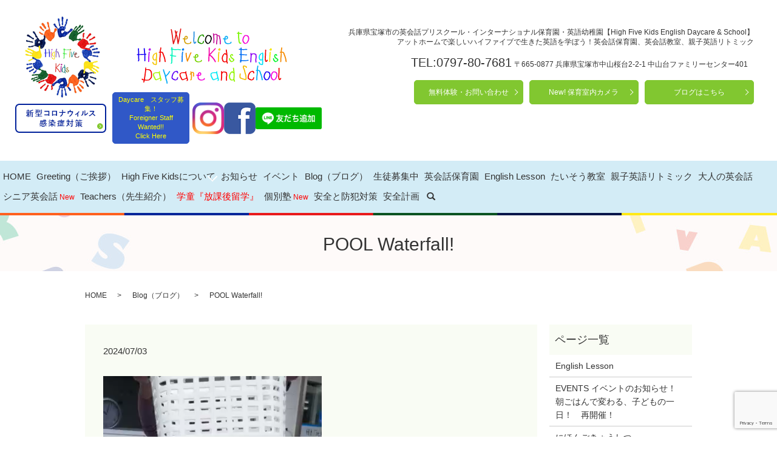

--- FILE ---
content_type: text/html; charset=UTF-8
request_url: https://www.high5-kids.jp/blog/4798
body_size: 8498
content:
  <!DOCTYPE HTML>
<html lang="ja" prefix="og: http://ogp.me/ns#">

<head>
  <meta charset="utf-8">
  <meta http-equiv="X-UA-Compatible" content="IE=edge,chrome=1">
  <meta name="viewport" content="width=device-width, initial-scale=1">
  <title>POOL Waterfall!</title>
  
<!-- All in One SEO Pack 2.3.4.2 by Michael Torbert of Semper Fi Web Designob_start_detected [-1,-1] -->
<link rel="canonical" href="https://www.high5-kids.jp/blog/4798" />
<meta property="og:title" content="POOL Waterfall!" />
<meta property="og:type" content="article" />
<meta property="og:url" content="https://www.high5-kids.jp/blog/4798" />
<meta property="og:image" content="https://www.high5-kids.jp/wp-content/uploads/logo_ogp.jpg" />
<meta property="article:published_time" content="2024-07-03T19:44:11Z" />
<meta property="article:modified_time" content="2024-07-03T19:44:11Z" />
<meta name="twitter:card" content="summary" />
<meta name="twitter:title" content="POOL Waterfall!" />
<meta name="twitter:image" content="https://www.high5-kids.jp/wp-content/uploads/logo_ogp.jpg" />
<meta itemprop="image" content="https://www.high5-kids.jp/wp-content/uploads/logo_ogp.jpg" />
<!-- /all in one seo pack -->
<link rel='dns-prefetch' href='//www.google.com' />
<link rel='dns-prefetch' href='//s.w.org' />
<link rel="alternate" type="application/rss+xml" title="High Five Kids English Daycare &amp; School &raquo; POOL Waterfall! のコメントのフィード" href="https://www.high5-kids.jp/blog/4798/feed" />
<link rel='stylesheet' id='mediaelement-css'  href='https://www.high5-kids.jp/wp-includes/js/mediaelement/mediaelementplayer-legacy.min.css?ver=4.2.6-78496d1' type='text/css' media='all' />
<link rel='stylesheet' id='wp-mediaelement-css'  href='https://www.high5-kids.jp/wp-includes/js/mediaelement/wp-mediaelement.min.css?ver=4.9.26' type='text/css' media='all' />
<link rel='stylesheet' id='contact-form-7-css'  href='https://www.high5-kids.jp/wp-content/plugins/contact-form-7/includes/css/styles.css?ver=5.1.9' type='text/css' media='all' />
<script type='text/javascript' src='https://www.high5-kids.jp/wp-content/themes/high5-kids.jp_theme/assets/js/vendor/jquery.min.js?ver=4.9.26'></script>
<script type='text/javascript'>
var mejsL10n = {"language":"ja","strings":{"mejs.install-flash":"\u3054\u5229\u7528\u306e\u30d6\u30e9\u30a6\u30b6\u30fc\u306f Flash Player \u304c\u7121\u52b9\u306b\u306a\u3063\u3066\u3044\u308b\u304b\u3001\u30a4\u30f3\u30b9\u30c8\u30fc\u30eb\u3055\u308c\u3066\u3044\u307e\u305b\u3093\u3002Flash Player \u30d7\u30e9\u30b0\u30a4\u30f3\u3092\u6709\u52b9\u306b\u3059\u308b\u304b\u3001\u6700\u65b0\u30d0\u30fc\u30b8\u30e7\u30f3\u3092 https:\/\/get.adobe.com\/jp\/flashplayer\/ \u304b\u3089\u30a4\u30f3\u30b9\u30c8\u30fc\u30eb\u3057\u3066\u304f\u3060\u3055\u3044\u3002","mejs.fullscreen-off":"\u30d5\u30eb\u30b9\u30af\u30ea\u30fc\u30f3\u3092\u30aa\u30d5","mejs.fullscreen-on":"\u30d5\u30eb\u30b9\u30af\u30ea\u30fc\u30f3","mejs.download-video":"\u52d5\u753b\u3092\u30c0\u30a6\u30f3\u30ed\u30fc\u30c9","mejs.fullscreen":"\u30d5\u30eb\u30b9\u30af\u30ea\u30fc\u30f3","mejs.time-jump-forward":["1\u79d2\u9032\u3080","%1\u79d2\u9032\u3080"],"mejs.loop":"\u30eb\u30fc\u30d7\u5207\u308a\u66ff\u3048","mejs.play":"\u518d\u751f","mejs.pause":"\u505c\u6b62","mejs.close":"\u9589\u3058\u308b","mejs.time-slider":"\u30bf\u30a4\u30e0\u30b9\u30e9\u30a4\u30c0\u30fc","mejs.time-help-text":"1\u79d2\u9032\u3080\u306b\u306f\u5de6\u53f3\u77e2\u5370\u30ad\u30fc\u3092\u300110\u79d2\u9032\u3080\u306b\u306f\u4e0a\u4e0b\u77e2\u5370\u30ad\u30fc\u3092\u4f7f\u3063\u3066\u304f\u3060\u3055\u3044\u3002","mejs.time-skip-back":["1\u79d2\u623b\u308b","%1\u79d2\u623b\u308b"],"mejs.captions-subtitles":"\u30ad\u30e3\u30d7\u30b7\u30e7\u30f3\/\u5b57\u5e55","mejs.captions-chapters":"\u30c1\u30e3\u30d7\u30bf\u30fc","mejs.none":"\u306a\u3057","mejs.mute-toggle":"\u30df\u30e5\u30fc\u30c8\u5207\u308a\u66ff\u3048","mejs.volume-help-text":"\u30dc\u30ea\u30e5\u30fc\u30e0\u8abf\u7bc0\u306b\u306f\u4e0a\u4e0b\u77e2\u5370\u30ad\u30fc\u3092\u4f7f\u3063\u3066\u304f\u3060\u3055\u3044\u3002","mejs.unmute":"\u30df\u30e5\u30fc\u30c8\u89e3\u9664","mejs.mute":"\u30df\u30e5\u30fc\u30c8","mejs.volume-slider":"\u30dc\u30ea\u30e5\u30fc\u30e0\u30b9\u30e9\u30a4\u30c0\u30fc","mejs.video-player":"\u52d5\u753b\u30d7\u30ec\u30fc\u30e4\u30fc","mejs.audio-player":"\u97f3\u58f0\u30d7\u30ec\u30fc\u30e4\u30fc","mejs.ad-skip":"\u5e83\u544a\u3092\u30b9\u30ad\u30c3\u30d7","mejs.ad-skip-info":["1\u79d2\u5f8c\u306b\u30b9\u30ad\u30c3\u30d7","%1\u79d2\u5f8c\u306b\u30b9\u30ad\u30c3\u30d7"],"mejs.source-chooser":"\u30bd\u30fc\u30b9\u306e\u9078\u629e","mejs.stop":"\u505c\u6b62","mejs.speed-rate":"\u901f\u5ea6\u7387","mejs.live-broadcast":"\u751f\u653e\u9001","mejs.afrikaans":"\u30a2\u30d5\u30ea\u30ab\u30fc\u30f3\u30b9\u8a9e","mejs.albanian":"\u30a2\u30eb\u30d0\u30cb\u30a2\u8a9e","mejs.arabic":"\u30a2\u30e9\u30d3\u30a2\u8a9e","mejs.belarusian":"\u30d9\u30e9\u30eb\u30fc\u30b7\u8a9e","mejs.bulgarian":"\u30d6\u30eb\u30ac\u30ea\u30a2\u8a9e","mejs.catalan":"\u30ab\u30bf\u30ed\u30cb\u30a2\u8a9e","mejs.chinese":"\u4e2d\u56fd\u8a9e","mejs.chinese-simplified":"\u4e2d\u56fd\u8a9e (\u7c21\u4f53\u5b57)","mejs.chinese-traditional":"\u4e2d\u56fd\u8a9e (\u7e41\u4f53\u5b57)","mejs.croatian":"\u30af\u30ed\u30a2\u30c1\u30a2\u8a9e","mejs.czech":"\u30c1\u30a7\u30b3\u8a9e","mejs.danish":"\u30c7\u30f3\u30de\u30fc\u30af\u8a9e","mejs.dutch":"\u30aa\u30e9\u30f3\u30c0\u8a9e","mejs.english":"\u82f1\u8a9e","mejs.estonian":"\u30a8\u30b9\u30c8\u30cb\u30a2\u8a9e","mejs.filipino":"\u30d5\u30a3\u30ea\u30d4\u30f3\u8a9e","mejs.finnish":"\u30d5\u30a3\u30f3\u30e9\u30f3\u30c9\u8a9e","mejs.french":"\u30d5\u30e9\u30f3\u30b9\u8a9e","mejs.galician":"\u30ac\u30ea\u30b7\u30a2\u8a9e","mejs.german":"\u30c9\u30a4\u30c4\u8a9e","mejs.greek":"\u30ae\u30ea\u30b7\u30e3\u8a9e","mejs.haitian-creole":"\u30cf\u30a4\u30c1\u8a9e","mejs.hebrew":"\u30d8\u30d6\u30e9\u30a4\u8a9e","mejs.hindi":"\u30d2\u30f3\u30c7\u30a3\u30fc\u8a9e","mejs.hungarian":"\u30cf\u30f3\u30ac\u30ea\u30fc\u8a9e","mejs.icelandic":"\u30a2\u30a4\u30b9\u30e9\u30f3\u30c9\u8a9e","mejs.indonesian":"\u30a4\u30f3\u30c9\u30cd\u30b7\u30a2\u8a9e","mejs.irish":"\u30a2\u30a4\u30eb\u30e9\u30f3\u30c9\u8a9e","mejs.italian":"\u30a4\u30bf\u30ea\u30a2\u8a9e","mejs.japanese":"\u65e5\u672c\u8a9e","mejs.korean":"\u97d3\u56fd\u8a9e","mejs.latvian":"\u30e9\u30c8\u30d3\u30a2\u8a9e","mejs.lithuanian":"\u30ea\u30c8\u30a2\u30cb\u30a2\u8a9e","mejs.macedonian":"\u30de\u30b1\u30c9\u30cb\u30a2\u8a9e","mejs.malay":"\u30de\u30ec\u30fc\u8a9e","mejs.maltese":"\u30de\u30eb\u30bf\u8a9e","mejs.norwegian":"\u30ce\u30eb\u30a6\u30a7\u30fc\u8a9e","mejs.persian":"\u30da\u30eb\u30b7\u30a2\u8a9e","mejs.polish":"\u30dd\u30fc\u30e9\u30f3\u30c9\u8a9e","mejs.portuguese":"\u30dd\u30eb\u30c8\u30ac\u30eb\u8a9e","mejs.romanian":"\u30eb\u30fc\u30de\u30cb\u30a2\u8a9e","mejs.russian":"\u30ed\u30b7\u30a2\u8a9e","mejs.serbian":"\u30bb\u30eb\u30d3\u30a2\u8a9e","mejs.slovak":"\u30b9\u30ed\u30d0\u30ad\u30a2\u8a9e","mejs.slovenian":"\u30b9\u30ed\u30d9\u30cb\u30a2\u8a9e","mejs.spanish":"\u30b9\u30da\u30a4\u30f3\u8a9e","mejs.swahili":"\u30b9\u30ef\u30d2\u30ea\u8a9e","mejs.swedish":"\u30b9\u30a6\u30a7\u30fc\u30c7\u30f3\u8a9e","mejs.tagalog":"\u30bf\u30ac\u30ed\u30b0\u8a9e","mejs.thai":"\u30bf\u30a4\u8a9e","mejs.turkish":"\u30c8\u30eb\u30b3\u8a9e","mejs.ukrainian":"\u30a6\u30af\u30e9\u30a4\u30ca\u8a9e","mejs.vietnamese":"\u30d9\u30c8\u30ca\u30e0\u8a9e","mejs.welsh":"\u30a6\u30a7\u30fc\u30eb\u30ba\u8a9e","mejs.yiddish":"\u30a4\u30c7\u30a3\u30c3\u30b7\u30e5\u8a9e"}};
</script>
<script type='text/javascript' src='https://www.high5-kids.jp/wp-includes/js/mediaelement/mediaelement-and-player.min.js?ver=4.2.6-78496d1'></script>
<script type='text/javascript' src='https://www.high5-kids.jp/wp-includes/js/mediaelement/mediaelement-migrate.min.js?ver=4.9.26'></script>
<script type='text/javascript'>
/* <![CDATA[ */
var _wpmejsSettings = {"pluginPath":"\/wp-includes\/js\/mediaelement\/","classPrefix":"mejs-","stretching":"responsive"};
/* ]]> */
</script>
<link rel='prev' title='2024 Pool Start!!' href='https://www.high5-kids.jp/blog/4783' />
<link rel='next' title='２０２５年度 生徒募集中！特に新年少さん' href='https://www.high5-kids.jp/news/4830' />
<link rel='shortlink' href='https://www.high5-kids.jp/?p=4798' />
		<style type="text/css" id="wp-custom-css">
			@media screen and (max-width: 599px) {
    .hdr_icon_wrap .hdr_icon img {
        width: auto !important;
        height: 30px;
    }
}		</style>
	  <link rel="stylesheet" href="https://www.high5-kids.jp/wp-content/themes/high5-kids.jp_theme/assets/css/main.css?1769783407">
  <script src="https://www.high5-kids.jp/wp-content/themes/high5-kids.jp_theme/assets/js/vendor/respond.min.js"></script>
      <script type="application/ld+json">
  {
    "@context": "http://schema.org",
    "@type": "BreadcrumbList",
    "itemListElement":
    [
      {
        "@type": "ListItem",
        "position": 1,
        "item":
        {
          "@id": "https://www.high5-kids.jp/",
          "name": "High Five Kids English Daycare &amp; School"
        }
      },
      {
        "@type": "ListItem",
        "position": 2,
        "item":
        {
          "@id": "https://www.high5-kids.jp/category/blog/",
          "name": "Blog（ブログ）"
        }
      },
      {
        "@type": "ListItem",
        "position": 3,
        "item":
        {
          "@id": "https://www.high5-kids.jp/blog/4798/",
          "name": "POOL Waterfall!"
        }
      }
    ]
  }
  </script>


  <script type="application/ld+json">
  {
    "@context": "http://schema.org/",
    "@type": "LocalBusiness",
    "name": "High Five Kids English Daycare & School",
    "address": "〒665-0877　兵庫県宝塚市中山桜台2-2-1　中山台ファミリーセンター401",
    "telephone": "0797-80-7681",
    "faxNumber": "0797-80-7681",
    "url": "https://www.high5-kids.jp",
    "email": "info@high5-kids.jp",
    "image": "https://www.high5-kids.jp/wp-content/uploads/about_img001.jpg",
    "logo": "https://www.high5-kids.jp/wp-content/uploads/logo.svg"
  }
  </script>

</head>

<body class="scrollTop">

  <div id="fb-root"></div>
  <script>(function (d, s, id) {
      var js, fjs = d.getElementsByTagName(s)[0];
      if (d.getElementById(id)) return;
      js = d.createElement(s); js.id = id;
      js.src = "//connect.facebook.net/ja_JP/sdk.js#xfbml=1&version=v2.9";
      fjs.parentNode.insertBefore(js, fjs);
    }(document, 'script', 'facebook-jssdk'));</script>

  <header>
    <div class="primary_header">
      <div class="container" style="padding-bottom: 3%;">
        <div class="row">
                    <div class="title">
                          <a href="https://www.high5-kids.jp/">
                <object type="image/svg+xml" data="/wp-content/uploads/logo.svg" alt="High Five Kids English Daycare &amp; School"></object>
              </a>
                      </div>
          <div class="hdr_info_wrap">
            <div class="hdr_info">
              <p class="hdr_info_copy">兵庫県宝塚市の英会話プリスクール・インターナショナル保育園・英語幼稚園【High Five Kids English Daycare &amp;
                School】<br class="hdr_info_pc_only">アットホームで楽しいハイファイブで生きた英語を学ぼう！英会話保育園、英会話教室、親子英語リトミック</p>
              <div class="hdr_info_row">
                <div class="info_01 hdr_info_col_left">
                  <address>
                    TEL:0797-80-7681
                  </address>
                  <p>〒665-0877 兵庫県宝塚市中山桜台2-2-1 中山台ファミリーセンター401</p>
                </div>
                <div class="hdr_info_col_right">
                  <p class="more"><a href="/contact" class="add_arrow">無料体験・お問い合わせ</a></p>
                  <p class="more"><a href="/page1-2" class="add_arrow">New! 保育室内カメラ</a></p>
                  <p class="more"><a href="/category/blog" class="add_arrow">ブログはこちら</a></p>
                </div>
              </div>
            </div>
          </div>
          <div class="hdr_info_wrap02 sp-only">
            <address>
              TEL:0797-80-7681
            </address>
          </div>
          <div class="hdr_info_img">
            <figure>
              <img alt="Welcome to High Five Kids English Daycare and School"
                src="/wp-content/uploads/header_welcome.png">
            </figure>
          </div>
          <div class="hdr_icon_wrap">
            <div class="hdr_icon_link">
              <a href="/wp-content/uploads/covid-19.pdf" target="_blank"><img src="/wp-content/uploads/covid19_bnr.png"
                  alt="コロナ対策"></a>
            </div>
            <div class="hdr_icon_2">
              <p class="more"><a class="button_size" href="https://www.high5-kids.jp/recruit"
                  class="add_arrow">Daycare　スタッフ募集！<br>
                  Foreigner Staff Wanted!!<br>
                  Click Here</a></p>
            </div>
            <div class="hdr_icon">
              <a href="https://www.instagram.com/hi5kids_english/" target="_blank">
                <img src="/wp-content/uploads/hdr_insta_icon.png" alt="instagram">
              </a>
              <a href="https://www.facebook.com/High-Five-Kids-English-Daycare-and-School-1888718791178837/"
                target="_blank">
                <img src="/wp-content/uploads/hdr_fb_icon.png" alt="facebook">
              </a>
              <a href="https://lin.ee/NJ6ghOW"><img src="https://scdn.line-apps.com/n/line_add_friends/btn/ja.png"
                  alt="友だち追加" height="36" border="0"></a>
            </div>
          </div>
          <style>
            .hdr_icon_wrap .hdr_icon_2 {
              right: 63em;
            }

            media screen and (min-width: 1791px) {
              .hdr_icon_wrap .hdr_icon_link {
                right: 74em;
              }

              .hdr_icon_wrap .hdr_icon_2 {
                right: 63em;
              }
            }

            @media (max-width: 675px) {
              .hdr_icon_wrap .hdr_icon_2 {
                top: 85px;
              }
            }
          </style>

          <div id="google_translate_element"></div>
          <script type="text/javascript">
            function googleTranslateElementInit() {
              new google.translate.TranslateElement({ pageLanguage: 'ja', includedLanguages: 'ar,en,es,fr,hi,ja,ko,pt,ru,zh-CN,zh-TW', layout: google.translate.TranslateElement.InlineLayout.SIMPLE, autoDisplay: false }, 'google_translate_element');
            }
          </script>
          <script type="text/javascript"
            src="//translate.google.com/translate_a/element.js?cb=googleTranslateElementInit"></script>
        </div>
      </div>
      <div class="row nav_wrap">
        <nav class="global_nav"><ul><li><a href="https://www.high5-kids.jp/">HOME</a></li>
<li><a href="https://www.high5-kids.jp/concept">Greeting（ご挨拶）</a></li>
<li class="has_under"><a href="#">High Five Kidsについて</a>
<ul class="sub-menu">
	<li><a href="https://www.high5-kids.jp/about">About（High Five Kidsについて）</a></li>
	<li><a href="/about#a01">Access（アクセス）</a></li>
</ul>
</li>
<li><a href="https://www.high5-kids.jp/category/news">お知らせ</a></li>
<li><a href="https://www.high5-kids.jp/category/event_news">イベント</a></li>
<li><a href="https://www.high5-kids.jp/category/blog">Blog（ブログ）</a></li>
<li><a href="https://www.high5-kids.jp/entry">生徒募集中</a></li>
<li><a href="https://www.high5-kids.jp/preschool">英会話保育園</a></li>
<li><a href="https://www.high5-kids.jp/english">English Lesson</a></li>
<li><a href="https://www.high5-kids.jp/gym">たいそう教室</a></li>
<li><a href="https://www.high5-kids.jp/eurhythmics">親子英語リトミック</a></li>
<li><a href="https://www.high5-kids.jp/adult">大人の英会話</a></li>
<li class="new"><a href="/news/5122">シニア英会話<span>New</span></a></li>
<li><a href="https://www.high5-kids.jp/category/teacher">Teachers（先生紹介）</a></li>
<li class="text-red"><a href="https://www.high5-kids.jp/school_children">学童『放課後留学』</a></li>
<li class="new"><a href="/news/5413">個別塾<span>New</span></a></li>
<li><a href="https://www.high5-kids.jp/page1-2">安全と防犯対策</a></li>
<li><a href="https://www.high5-kids.jp/plan">安全計画</a></li>
<li class="sp-only"><a href="/contact">お問い合わせ</a></li>
          <li class="gnav_search">
          <a href="#">search</a>
  <div class="epress_search">
    <form method="get" action="https://www.high5-kids.jp/">
      <input type="text" placeholder="" class="text" name="s" autocomplete="off" value="">
      <input type="submit" value="Search" class="submit">
    </form>
  </div>
  </li>
          </ul>
          <div class="menu_icon">
          <a href="#menu"><span>メニュー開閉</span></a>
          </div></nav>      </div>
    </div>
  </header>
<main>
          <h1 class="wow" style="">
                POOL Waterfall!              </h1>

      
  <div class="bread_wrap">
    <div class="container gutters">
      <div class="row bread">
            <ul class="col span_12">
              <li><a href="https://www.high5-kids.jp">HOME</a></li>
                      <li><a href="https://www.high5-kids.jp/category/blog">Blog（ブログ）</a></li>
                      <li>POOL Waterfall!</li>
                  </ul>
        </div>
    </div>
  </div>
  <!-- <section style="padding: 50px 0;">
  <div class="container gutters">
    <h2>ホームページリニューアルに関するご案内</h2>
    <div class="row">
      <div class="col span_12">
        <p class="text-center">この度「High Five Kids」のホームページをリニューアルいたしました。<br>
          2026年2月を持ちまして、新しいホームページに移行いたします。<br>
          是非そちらもご覧ください。</p>
      </div>
    </div>
    <p class="more"><a href="https://high5-kids.com/" class="add_arrow" target="_blank">新ホームページはこちら</a></p>
  </div>
</section> -->
  <section>
    <div class="container gutters">
      <div class="row">
                <div class="col span_9 column_main">
                <article class="row article_detail">
      <div class="article_date">
        <p>2024/07/03</p>
      </div>
      <div class="row">
        <div class="col span_12">
          <div style="width: 360px;" class="wp-video"><!--[if lt IE 9]><script>document.createElement('video');</script><![endif]-->
<video class="wp-video-shortcode" id="video-4798-1" width="360" height="640" preload="metadata" controls="controls"><source type="video/mp4" src="/wp-content/uploads/IMG_2951.mp4?_=1" /><a href="/wp-content/uploads/IMG_2951.mp4">/wp-content/uploads/IMG_2951.mp4</a></video></div>        </div>
      </div>

          </article>

    <div class='epress_pager'>
      <div class="epress_pager_prev">
        <a href="https://www.high5-kids.jp/blog/4783" rel="prev">← 2024 Pool Start!!</a>      </div>
      <div class="epress_pager_next">
        <a href="https://www.high5-kids.jp/news/4830" rel="next">２０２５年度 生徒募集中！特に新年少さん →</a>      </div>
    </div>
              </div>
        <div class="col span_3 column_sub">
          <div class="sidebar">
  <div class="widget_wrap"><p class="widget_header">ページ一覧</p>		<ul>
			<li class="page_item page-item-4871"><a href="https://www.high5-kids.jp/english">English Lesson</a></li>
<li class="page_item page-item-5496"><a href="https://www.high5-kids.jp/events-%e3%82%a4%e3%83%99%e3%83%b3%e3%83%88%e3%81%ae%e3%81%8a%e7%9f%a5%e3%82%89%e3%81%9b%ef%bc%81-%e6%9c%9d%e3%81%94%e3%81%af%e3%82%93%e3%81%a7%e5%a4%89%e3%82%8f%e3%82%8b%e3%80%81%e5%ad%90%e3%81%a9">EVENTS イベントのお知らせ！ 朝ごはんで変わる、子どもの一日！　再開催！</a></li>
<li class="page_item page-item-5027"><a href="https://www.high5-kids.jp/japanese">にほんごきょうしつ</a></li>
<li class="page_item page-item-5129"><a href="https://www.high5-kids.jp/school_children">学童『放課後留学』週５・週３・週２コース</a></li>
<li class="page_item page-item-12"><a href="https://www.high5-kids.jp/">HOME</a></li>
<li class="page_item page-item-597"><a href="https://www.high5-kids.jp/concept">Greeting（ご挨拶）</a></li>
<li class="page_item page-item-14"><a href="https://www.high5-kids.jp/about">About High Five Kids（High Five Kidsについて）</a></li>
<li class="page_item page-item-24"><a href="https://www.high5-kids.jp/preschool">International preschool（英会話保育園）</a></li>
<li class="page_item page-item-595"><a href="https://www.high5-kids.jp/event">Schedule of Events（年間行事予定）</a></li>
<li class="page_item page-item-593"><a href="https://www.high5-kids.jp/flow">Flow（1日の流れ）</a></li>
<li class="page_item page-item-26"><a href="https://www.high5-kids.jp/saturday">Saturday class（サタデークラス）休止中</a></li>
<li class="page_item page-item-591"><a href="https://www.high5-kids.jp/schedule">Lesson Schedule（授業スケジュール）</a></li>
<li class="page_item page-item-20"><a href="https://www.high5-kids.jp/eurhythmics">OYAKO英語リトミック（親子英語リトミック）休講中</a></li>
<li class="page_item page-item-22"><a href="https://www.high5-kids.jp/gym">Gym Class（たいそう教室）</a></li>
<li class="page_item page-item-18"><a href="https://www.high5-kids.jp/entry">生徒募集中</a></li>
<li class="page_item page-item-589"><a href="https://www.high5-kids.jp/qa%ef%bc%88%e3%82%88%e3%81%8f%e3%81%82%e3%82%8b%e8%b3%aa%e5%95%8f%ef%bc%89">Q&#038;A（よくある質問）</a></li>
<li class="page_item page-item-3351"><a href="https://www.high5-kids.jp/page1-2">Live Camera（保護者様専用）と　防犯対策と感染防止</a></li>
<li class="page_item page-item-4806"><a href="https://www.high5-kids.jp/plan">High Five Kids English Daycare 安全計画</a></li>
<li class="page_item page-item-625"><a href="https://www.high5-kids.jp/recruit">Recruit（求人募集）</a></li>
<li class="page_item page-item-9"><a href="https://www.high5-kids.jp/contact">お問い合わせ</a></li>
<li class="page_item page-item-7"><a href="https://www.high5-kids.jp/policy">プライバシーポリシー</a></li>
<li class="page_item page-item-11"><a href="https://www.high5-kids.jp/sitemap">サイトマップ</a></li>
		</ul>
		</div><div class="widget_wrap"><p class="widget_header">カテゴリー</p>		<ul>
	<li class="cat-item cat-item-12"><a href="https://www.high5-kids.jp/category/blog" >Blog（ブログ）</a>
</li>
	<li class="cat-item cat-item-9"><a href="https://www.high5-kids.jp/category/voice_daycare" >Daycare（英会話保育園）のお客様の声</a>
</li>
	<li class="cat-item cat-item-8"><a href="https://www.high5-kids.jp/category/gallery" >Photo Gallery（ギャラリー）</a>
</li>
	<li class="cat-item cat-item-15"><a href="https://www.high5-kids.jp/category/event_news" >イベント</a>
</li>
	<li class="cat-item cat-item-2"><a href="https://www.high5-kids.jp/category/news" >お知らせ</a>
</li>
	<li class="cat-item cat-item-10"><a href="https://www.high5-kids.jp/category/voice_kidsenglish" >キッズ英会話教室のお客様の声</a>
</li>
	<li class="cat-item cat-item-14"><a href="https://www.high5-kids.jp/category/teacher" >先生</a>
</li>
		</ul>
</div>		<div class="widget_wrap">		<p class="widget_header">最近の投稿</p>		<ul>
											<li>
					<a href="https://www.high5-kids.jp/news/5559">11月29日土曜日　Fumiの『朝ごはん学』　セミナーのご案内</a>
									</li>
											<li>
					<a href="https://www.high5-kids.jp/event_news/5505">11月のHall 開放Day（年長さんまでが対象のイベント）</a>
									</li>
											<li>
					<a href="https://www.high5-kids.jp/event_news/5526">ハイファイブキッズ保育園『作品展』を11月22日から開催します。</a>
									</li>
											<li>
					<a href="https://www.high5-kids.jp/event_news/5519">11月29日（土）中山台地域　合同秋祭りに参加します！</a>
									</li>
											<li>
					<a href="https://www.high5-kids.jp/news/5413">新設！！個別指導クラス（小学～中学生）キャンペーン中！</a>
									</li>
					</ul>
		</div>1</div>
        </div>
              </div>
    </div>
  </section>

</main>
<footer>
      <div class="footer_nav_wrap">
      <div class="container">
        <div class="row">
        <nav class="col span_12"><ul><li><a href="https://www.high5-kids.jp/">HOME</a></li>
<li><a href="https://www.high5-kids.jp/concept">Greeting（ご挨拶）</a></li>
<li><a href="https://www.high5-kids.jp/about">High Five Kidsについて</a></li>
<li><a href="https://www.high5-kids.jp/preschool">International preschool（英会話保育園）</a></li>
<li><a href="https://www.high5-kids.jp/event">Schedule of Events（年間行事予定）</a></li>
<li><a href="https://www.high5-kids.jp/flow">Flow（1日の流れ）</a></li>
<li><a href="https://www.high5-kids.jp/saturday">Saturday class（サタデークラス）休止中</a></li>
<li><a href="https://www.high5-kids.jp/english">English Lesson</a></li>
<li><a href="https://www.high5-kids.jp/schedule">Lesson Schedule（授業スケジュール）</a></li>
<li><a href="https://www.high5-kids.jp/eurhythmics">OYAKO英語リトミック（親子英語リトミック）休講中</a></li>
<li><a href="https://www.high5-kids.jp/gym">Gym Class（たいそう教室）</a></li>
<li><a href="https://www.high5-kids.jp/entry">生徒募集中</a></li>
<li><a href="https://www.high5-kids.jp/japanese">にほんごきょうしつ</a></li>
<li><a href="https://www.high5-kids.jp/adult">大人の英会話</a></li>
<li><a href="https://www.high5-kids.jp/page1-2">安全と防犯対策</a></li>
<li><a href="https://www.high5-kids.jp/category/gallery">Photo Gallery（ギャラリー）</a></li>
<li><a href="https://www.high5-kids.jp/qa%ef%bc%88%e3%82%88%e3%81%8f%e3%81%82%e3%82%8b%e8%b3%aa%e5%95%8f%ef%bc%89">Q&#038;A（よくある質問）</a></li>
<li><a href="/about#a01">Access（アクセス）</a></li>
<li><a href="https://www.high5-kids.jp/livecamera">Live Cam（ライブカメラ）</a></li>
<li><a href="https://www.high5-kids.jp/category/voice_daycare">Daycare（英会話保育園）のお客様の声</a></li>
<li><a href="https://www.high5-kids.jp/category/voice_kidsenglish">キッズ英会話教室のお客様の声</a></li>
<li><a href="https://www.high5-kids.jp/recruit">Recruit（求人募集）</a></li>
<li><a href="https://www.high5-kids.jp/plan">High Five Kids English Daycare 安全計画</a></li>
<li><a href="https://www.high5-kids.jp/category/news">News（お知らせ）</a></li>
<li><a href="https://www.high5-kids.jp/category/blog">Blog（ブログ）</a></li>
<li><a target="_blank" href="http://Pictures.high5-kids.com">Members only</a></li>
<li><a href="https://www.high5-kids.jp/contact">お問い合わせ</a></li>
<li><a href="https://www.high5-kids.jp/policy">プライバシーポリシー</a></li>
<li><a href="https://www.high5-kids.jp/sitemap">サイトマップ</a></li>
</ul></nav>        </div>
      </div>
    </div>
    <div class="footer_copyright_wrap">
      <div class="container">
        <div class="row">
          <div class="col span_12">
            <p>Copyright &copy; High Five Kids English Daycare &amp; School All Rights Reserved.<br>
              【掲載の記事・写真・イラストなどの無断複写・転載を禁じます】</p>
          </div>
        </div>
      </div>
    </div>
    <p class="pagetop"><a href="#top"></a></p>
  </footer>

  <script src="https://www.high5-kids.jp/wp-content/themes/high5-kids.jp_theme/assets/js/vendor/bundle.js"></script>
  <script src="https://www.high5-kids.jp/wp-content/themes/high5-kids.jp_theme/assets/js/main.js?"></script>

  <!-- twitter -->
  <script>!function(d,s,id){var js,fjs=d.getElementsByTagName(s)[0],p=/^http:/.test(d.location)?'http':'https';if(!d.getElementById(id)){js=d.createElement(s);js.id=id;js.src=p+'://platform.twitter.com/widgets.js';fjs.parentNode.insertBefore(js,fjs);}}(document, 'script', 'twitter-wjs');</script>

  <script src="https://d.line-scdn.net/r/web/social-plugin/js/thirdparty/loader.min.js" async="async" defer="defer"></script>

  <script type='text/javascript' src='https://www.high5-kids.jp/wp-includes/js/mediaelement/wp-mediaelement.min.js?ver=4.9.26'></script>
<script type='text/javascript' src='https://www.high5-kids.jp/wp-includes/js/mediaelement/renderers/vimeo.min.js?ver=4.2.6-78496d1'></script>
<script type='text/javascript'>
/* <![CDATA[ */
var wpcf7 = {"apiSettings":{"root":"https:\/\/www.high5-kids.jp\/wp-json\/contact-form-7\/v1","namespace":"contact-form-7\/v1"}};
/* ]]> */
</script>
<script type='text/javascript' src='https://www.high5-kids.jp/wp-content/plugins/contact-form-7/includes/js/scripts.js?ver=5.1.9'></script>
<script type='text/javascript' src='https://www.google.com/recaptcha/api.js?render=6LfAC-oiAAAAAPz3pIogKHkcNHatqfpjWmNSi2l6&#038;ver=3.0'></script>
<script type="text/javascript">
( function( sitekey, actions ) {

	document.addEventListener( 'DOMContentLoaded', function( event ) {
		var wpcf7recaptcha = {

			execute: function( action ) {
				grecaptcha.execute(
					sitekey,
					{ action: action }
				).then( function( token ) {
					var event = new CustomEvent( 'wpcf7grecaptchaexecuted', {
						detail: {
							action: action,
							token: token,
						},
					} );

					document.dispatchEvent( event );
				} );
			},

			executeOnHomepage: function() {
				wpcf7recaptcha.execute( actions[ 'homepage' ] );
			},

			executeOnContactform: function() {
				wpcf7recaptcha.execute( actions[ 'contactform' ] );
			},

		};

		grecaptcha.ready(
			wpcf7recaptcha.executeOnHomepage
		);

		document.addEventListener( 'change',
			wpcf7recaptcha.executeOnContactform, false
		);

		document.addEventListener( 'wpcf7submit',
			wpcf7recaptcha.executeOnHomepage, false
		);

	} );

	document.addEventListener( 'wpcf7grecaptchaexecuted', function( event ) {
		var fields = document.querySelectorAll(
			"form.wpcf7-form input[name='g-recaptcha-response']"
		);

		for ( var i = 0; i < fields.length; i++ ) {
			var field = fields[ i ];
			field.setAttribute( 'value', event.detail.token );
		}
	} );

} )(
	'6LfAC-oiAAAAAPz3pIogKHkcNHatqfpjWmNSi2l6',
	{"homepage":"homepage","contactform":"contactform"}
);
</script>
</body>
</html>


--- FILE ---
content_type: text/html; charset=utf-8
request_url: https://www.google.com/recaptcha/api2/anchor?ar=1&k=6LfAC-oiAAAAAPz3pIogKHkcNHatqfpjWmNSi2l6&co=aHR0cHM6Ly93d3cuaGlnaDUta2lkcy5qcDo0NDM.&hl=en&v=N67nZn4AqZkNcbeMu4prBgzg&size=invisible&anchor-ms=20000&execute-ms=30000&cb=4nbpi5miwe9v
body_size: 48837
content:
<!DOCTYPE HTML><html dir="ltr" lang="en"><head><meta http-equiv="Content-Type" content="text/html; charset=UTF-8">
<meta http-equiv="X-UA-Compatible" content="IE=edge">
<title>reCAPTCHA</title>
<style type="text/css">
/* cyrillic-ext */
@font-face {
  font-family: 'Roboto';
  font-style: normal;
  font-weight: 400;
  font-stretch: 100%;
  src: url(//fonts.gstatic.com/s/roboto/v48/KFO7CnqEu92Fr1ME7kSn66aGLdTylUAMa3GUBHMdazTgWw.woff2) format('woff2');
  unicode-range: U+0460-052F, U+1C80-1C8A, U+20B4, U+2DE0-2DFF, U+A640-A69F, U+FE2E-FE2F;
}
/* cyrillic */
@font-face {
  font-family: 'Roboto';
  font-style: normal;
  font-weight: 400;
  font-stretch: 100%;
  src: url(//fonts.gstatic.com/s/roboto/v48/KFO7CnqEu92Fr1ME7kSn66aGLdTylUAMa3iUBHMdazTgWw.woff2) format('woff2');
  unicode-range: U+0301, U+0400-045F, U+0490-0491, U+04B0-04B1, U+2116;
}
/* greek-ext */
@font-face {
  font-family: 'Roboto';
  font-style: normal;
  font-weight: 400;
  font-stretch: 100%;
  src: url(//fonts.gstatic.com/s/roboto/v48/KFO7CnqEu92Fr1ME7kSn66aGLdTylUAMa3CUBHMdazTgWw.woff2) format('woff2');
  unicode-range: U+1F00-1FFF;
}
/* greek */
@font-face {
  font-family: 'Roboto';
  font-style: normal;
  font-weight: 400;
  font-stretch: 100%;
  src: url(//fonts.gstatic.com/s/roboto/v48/KFO7CnqEu92Fr1ME7kSn66aGLdTylUAMa3-UBHMdazTgWw.woff2) format('woff2');
  unicode-range: U+0370-0377, U+037A-037F, U+0384-038A, U+038C, U+038E-03A1, U+03A3-03FF;
}
/* math */
@font-face {
  font-family: 'Roboto';
  font-style: normal;
  font-weight: 400;
  font-stretch: 100%;
  src: url(//fonts.gstatic.com/s/roboto/v48/KFO7CnqEu92Fr1ME7kSn66aGLdTylUAMawCUBHMdazTgWw.woff2) format('woff2');
  unicode-range: U+0302-0303, U+0305, U+0307-0308, U+0310, U+0312, U+0315, U+031A, U+0326-0327, U+032C, U+032F-0330, U+0332-0333, U+0338, U+033A, U+0346, U+034D, U+0391-03A1, U+03A3-03A9, U+03B1-03C9, U+03D1, U+03D5-03D6, U+03F0-03F1, U+03F4-03F5, U+2016-2017, U+2034-2038, U+203C, U+2040, U+2043, U+2047, U+2050, U+2057, U+205F, U+2070-2071, U+2074-208E, U+2090-209C, U+20D0-20DC, U+20E1, U+20E5-20EF, U+2100-2112, U+2114-2115, U+2117-2121, U+2123-214F, U+2190, U+2192, U+2194-21AE, U+21B0-21E5, U+21F1-21F2, U+21F4-2211, U+2213-2214, U+2216-22FF, U+2308-230B, U+2310, U+2319, U+231C-2321, U+2336-237A, U+237C, U+2395, U+239B-23B7, U+23D0, U+23DC-23E1, U+2474-2475, U+25AF, U+25B3, U+25B7, U+25BD, U+25C1, U+25CA, U+25CC, U+25FB, U+266D-266F, U+27C0-27FF, U+2900-2AFF, U+2B0E-2B11, U+2B30-2B4C, U+2BFE, U+3030, U+FF5B, U+FF5D, U+1D400-1D7FF, U+1EE00-1EEFF;
}
/* symbols */
@font-face {
  font-family: 'Roboto';
  font-style: normal;
  font-weight: 400;
  font-stretch: 100%;
  src: url(//fonts.gstatic.com/s/roboto/v48/KFO7CnqEu92Fr1ME7kSn66aGLdTylUAMaxKUBHMdazTgWw.woff2) format('woff2');
  unicode-range: U+0001-000C, U+000E-001F, U+007F-009F, U+20DD-20E0, U+20E2-20E4, U+2150-218F, U+2190, U+2192, U+2194-2199, U+21AF, U+21E6-21F0, U+21F3, U+2218-2219, U+2299, U+22C4-22C6, U+2300-243F, U+2440-244A, U+2460-24FF, U+25A0-27BF, U+2800-28FF, U+2921-2922, U+2981, U+29BF, U+29EB, U+2B00-2BFF, U+4DC0-4DFF, U+FFF9-FFFB, U+10140-1018E, U+10190-1019C, U+101A0, U+101D0-101FD, U+102E0-102FB, U+10E60-10E7E, U+1D2C0-1D2D3, U+1D2E0-1D37F, U+1F000-1F0FF, U+1F100-1F1AD, U+1F1E6-1F1FF, U+1F30D-1F30F, U+1F315, U+1F31C, U+1F31E, U+1F320-1F32C, U+1F336, U+1F378, U+1F37D, U+1F382, U+1F393-1F39F, U+1F3A7-1F3A8, U+1F3AC-1F3AF, U+1F3C2, U+1F3C4-1F3C6, U+1F3CA-1F3CE, U+1F3D4-1F3E0, U+1F3ED, U+1F3F1-1F3F3, U+1F3F5-1F3F7, U+1F408, U+1F415, U+1F41F, U+1F426, U+1F43F, U+1F441-1F442, U+1F444, U+1F446-1F449, U+1F44C-1F44E, U+1F453, U+1F46A, U+1F47D, U+1F4A3, U+1F4B0, U+1F4B3, U+1F4B9, U+1F4BB, U+1F4BF, U+1F4C8-1F4CB, U+1F4D6, U+1F4DA, U+1F4DF, U+1F4E3-1F4E6, U+1F4EA-1F4ED, U+1F4F7, U+1F4F9-1F4FB, U+1F4FD-1F4FE, U+1F503, U+1F507-1F50B, U+1F50D, U+1F512-1F513, U+1F53E-1F54A, U+1F54F-1F5FA, U+1F610, U+1F650-1F67F, U+1F687, U+1F68D, U+1F691, U+1F694, U+1F698, U+1F6AD, U+1F6B2, U+1F6B9-1F6BA, U+1F6BC, U+1F6C6-1F6CF, U+1F6D3-1F6D7, U+1F6E0-1F6EA, U+1F6F0-1F6F3, U+1F6F7-1F6FC, U+1F700-1F7FF, U+1F800-1F80B, U+1F810-1F847, U+1F850-1F859, U+1F860-1F887, U+1F890-1F8AD, U+1F8B0-1F8BB, U+1F8C0-1F8C1, U+1F900-1F90B, U+1F93B, U+1F946, U+1F984, U+1F996, U+1F9E9, U+1FA00-1FA6F, U+1FA70-1FA7C, U+1FA80-1FA89, U+1FA8F-1FAC6, U+1FACE-1FADC, U+1FADF-1FAE9, U+1FAF0-1FAF8, U+1FB00-1FBFF;
}
/* vietnamese */
@font-face {
  font-family: 'Roboto';
  font-style: normal;
  font-weight: 400;
  font-stretch: 100%;
  src: url(//fonts.gstatic.com/s/roboto/v48/KFO7CnqEu92Fr1ME7kSn66aGLdTylUAMa3OUBHMdazTgWw.woff2) format('woff2');
  unicode-range: U+0102-0103, U+0110-0111, U+0128-0129, U+0168-0169, U+01A0-01A1, U+01AF-01B0, U+0300-0301, U+0303-0304, U+0308-0309, U+0323, U+0329, U+1EA0-1EF9, U+20AB;
}
/* latin-ext */
@font-face {
  font-family: 'Roboto';
  font-style: normal;
  font-weight: 400;
  font-stretch: 100%;
  src: url(//fonts.gstatic.com/s/roboto/v48/KFO7CnqEu92Fr1ME7kSn66aGLdTylUAMa3KUBHMdazTgWw.woff2) format('woff2');
  unicode-range: U+0100-02BA, U+02BD-02C5, U+02C7-02CC, U+02CE-02D7, U+02DD-02FF, U+0304, U+0308, U+0329, U+1D00-1DBF, U+1E00-1E9F, U+1EF2-1EFF, U+2020, U+20A0-20AB, U+20AD-20C0, U+2113, U+2C60-2C7F, U+A720-A7FF;
}
/* latin */
@font-face {
  font-family: 'Roboto';
  font-style: normal;
  font-weight: 400;
  font-stretch: 100%;
  src: url(//fonts.gstatic.com/s/roboto/v48/KFO7CnqEu92Fr1ME7kSn66aGLdTylUAMa3yUBHMdazQ.woff2) format('woff2');
  unicode-range: U+0000-00FF, U+0131, U+0152-0153, U+02BB-02BC, U+02C6, U+02DA, U+02DC, U+0304, U+0308, U+0329, U+2000-206F, U+20AC, U+2122, U+2191, U+2193, U+2212, U+2215, U+FEFF, U+FFFD;
}
/* cyrillic-ext */
@font-face {
  font-family: 'Roboto';
  font-style: normal;
  font-weight: 500;
  font-stretch: 100%;
  src: url(//fonts.gstatic.com/s/roboto/v48/KFO7CnqEu92Fr1ME7kSn66aGLdTylUAMa3GUBHMdazTgWw.woff2) format('woff2');
  unicode-range: U+0460-052F, U+1C80-1C8A, U+20B4, U+2DE0-2DFF, U+A640-A69F, U+FE2E-FE2F;
}
/* cyrillic */
@font-face {
  font-family: 'Roboto';
  font-style: normal;
  font-weight: 500;
  font-stretch: 100%;
  src: url(//fonts.gstatic.com/s/roboto/v48/KFO7CnqEu92Fr1ME7kSn66aGLdTylUAMa3iUBHMdazTgWw.woff2) format('woff2');
  unicode-range: U+0301, U+0400-045F, U+0490-0491, U+04B0-04B1, U+2116;
}
/* greek-ext */
@font-face {
  font-family: 'Roboto';
  font-style: normal;
  font-weight: 500;
  font-stretch: 100%;
  src: url(//fonts.gstatic.com/s/roboto/v48/KFO7CnqEu92Fr1ME7kSn66aGLdTylUAMa3CUBHMdazTgWw.woff2) format('woff2');
  unicode-range: U+1F00-1FFF;
}
/* greek */
@font-face {
  font-family: 'Roboto';
  font-style: normal;
  font-weight: 500;
  font-stretch: 100%;
  src: url(//fonts.gstatic.com/s/roboto/v48/KFO7CnqEu92Fr1ME7kSn66aGLdTylUAMa3-UBHMdazTgWw.woff2) format('woff2');
  unicode-range: U+0370-0377, U+037A-037F, U+0384-038A, U+038C, U+038E-03A1, U+03A3-03FF;
}
/* math */
@font-face {
  font-family: 'Roboto';
  font-style: normal;
  font-weight: 500;
  font-stretch: 100%;
  src: url(//fonts.gstatic.com/s/roboto/v48/KFO7CnqEu92Fr1ME7kSn66aGLdTylUAMawCUBHMdazTgWw.woff2) format('woff2');
  unicode-range: U+0302-0303, U+0305, U+0307-0308, U+0310, U+0312, U+0315, U+031A, U+0326-0327, U+032C, U+032F-0330, U+0332-0333, U+0338, U+033A, U+0346, U+034D, U+0391-03A1, U+03A3-03A9, U+03B1-03C9, U+03D1, U+03D5-03D6, U+03F0-03F1, U+03F4-03F5, U+2016-2017, U+2034-2038, U+203C, U+2040, U+2043, U+2047, U+2050, U+2057, U+205F, U+2070-2071, U+2074-208E, U+2090-209C, U+20D0-20DC, U+20E1, U+20E5-20EF, U+2100-2112, U+2114-2115, U+2117-2121, U+2123-214F, U+2190, U+2192, U+2194-21AE, U+21B0-21E5, U+21F1-21F2, U+21F4-2211, U+2213-2214, U+2216-22FF, U+2308-230B, U+2310, U+2319, U+231C-2321, U+2336-237A, U+237C, U+2395, U+239B-23B7, U+23D0, U+23DC-23E1, U+2474-2475, U+25AF, U+25B3, U+25B7, U+25BD, U+25C1, U+25CA, U+25CC, U+25FB, U+266D-266F, U+27C0-27FF, U+2900-2AFF, U+2B0E-2B11, U+2B30-2B4C, U+2BFE, U+3030, U+FF5B, U+FF5D, U+1D400-1D7FF, U+1EE00-1EEFF;
}
/* symbols */
@font-face {
  font-family: 'Roboto';
  font-style: normal;
  font-weight: 500;
  font-stretch: 100%;
  src: url(//fonts.gstatic.com/s/roboto/v48/KFO7CnqEu92Fr1ME7kSn66aGLdTylUAMaxKUBHMdazTgWw.woff2) format('woff2');
  unicode-range: U+0001-000C, U+000E-001F, U+007F-009F, U+20DD-20E0, U+20E2-20E4, U+2150-218F, U+2190, U+2192, U+2194-2199, U+21AF, U+21E6-21F0, U+21F3, U+2218-2219, U+2299, U+22C4-22C6, U+2300-243F, U+2440-244A, U+2460-24FF, U+25A0-27BF, U+2800-28FF, U+2921-2922, U+2981, U+29BF, U+29EB, U+2B00-2BFF, U+4DC0-4DFF, U+FFF9-FFFB, U+10140-1018E, U+10190-1019C, U+101A0, U+101D0-101FD, U+102E0-102FB, U+10E60-10E7E, U+1D2C0-1D2D3, U+1D2E0-1D37F, U+1F000-1F0FF, U+1F100-1F1AD, U+1F1E6-1F1FF, U+1F30D-1F30F, U+1F315, U+1F31C, U+1F31E, U+1F320-1F32C, U+1F336, U+1F378, U+1F37D, U+1F382, U+1F393-1F39F, U+1F3A7-1F3A8, U+1F3AC-1F3AF, U+1F3C2, U+1F3C4-1F3C6, U+1F3CA-1F3CE, U+1F3D4-1F3E0, U+1F3ED, U+1F3F1-1F3F3, U+1F3F5-1F3F7, U+1F408, U+1F415, U+1F41F, U+1F426, U+1F43F, U+1F441-1F442, U+1F444, U+1F446-1F449, U+1F44C-1F44E, U+1F453, U+1F46A, U+1F47D, U+1F4A3, U+1F4B0, U+1F4B3, U+1F4B9, U+1F4BB, U+1F4BF, U+1F4C8-1F4CB, U+1F4D6, U+1F4DA, U+1F4DF, U+1F4E3-1F4E6, U+1F4EA-1F4ED, U+1F4F7, U+1F4F9-1F4FB, U+1F4FD-1F4FE, U+1F503, U+1F507-1F50B, U+1F50D, U+1F512-1F513, U+1F53E-1F54A, U+1F54F-1F5FA, U+1F610, U+1F650-1F67F, U+1F687, U+1F68D, U+1F691, U+1F694, U+1F698, U+1F6AD, U+1F6B2, U+1F6B9-1F6BA, U+1F6BC, U+1F6C6-1F6CF, U+1F6D3-1F6D7, U+1F6E0-1F6EA, U+1F6F0-1F6F3, U+1F6F7-1F6FC, U+1F700-1F7FF, U+1F800-1F80B, U+1F810-1F847, U+1F850-1F859, U+1F860-1F887, U+1F890-1F8AD, U+1F8B0-1F8BB, U+1F8C0-1F8C1, U+1F900-1F90B, U+1F93B, U+1F946, U+1F984, U+1F996, U+1F9E9, U+1FA00-1FA6F, U+1FA70-1FA7C, U+1FA80-1FA89, U+1FA8F-1FAC6, U+1FACE-1FADC, U+1FADF-1FAE9, U+1FAF0-1FAF8, U+1FB00-1FBFF;
}
/* vietnamese */
@font-face {
  font-family: 'Roboto';
  font-style: normal;
  font-weight: 500;
  font-stretch: 100%;
  src: url(//fonts.gstatic.com/s/roboto/v48/KFO7CnqEu92Fr1ME7kSn66aGLdTylUAMa3OUBHMdazTgWw.woff2) format('woff2');
  unicode-range: U+0102-0103, U+0110-0111, U+0128-0129, U+0168-0169, U+01A0-01A1, U+01AF-01B0, U+0300-0301, U+0303-0304, U+0308-0309, U+0323, U+0329, U+1EA0-1EF9, U+20AB;
}
/* latin-ext */
@font-face {
  font-family: 'Roboto';
  font-style: normal;
  font-weight: 500;
  font-stretch: 100%;
  src: url(//fonts.gstatic.com/s/roboto/v48/KFO7CnqEu92Fr1ME7kSn66aGLdTylUAMa3KUBHMdazTgWw.woff2) format('woff2');
  unicode-range: U+0100-02BA, U+02BD-02C5, U+02C7-02CC, U+02CE-02D7, U+02DD-02FF, U+0304, U+0308, U+0329, U+1D00-1DBF, U+1E00-1E9F, U+1EF2-1EFF, U+2020, U+20A0-20AB, U+20AD-20C0, U+2113, U+2C60-2C7F, U+A720-A7FF;
}
/* latin */
@font-face {
  font-family: 'Roboto';
  font-style: normal;
  font-weight: 500;
  font-stretch: 100%;
  src: url(//fonts.gstatic.com/s/roboto/v48/KFO7CnqEu92Fr1ME7kSn66aGLdTylUAMa3yUBHMdazQ.woff2) format('woff2');
  unicode-range: U+0000-00FF, U+0131, U+0152-0153, U+02BB-02BC, U+02C6, U+02DA, U+02DC, U+0304, U+0308, U+0329, U+2000-206F, U+20AC, U+2122, U+2191, U+2193, U+2212, U+2215, U+FEFF, U+FFFD;
}
/* cyrillic-ext */
@font-face {
  font-family: 'Roboto';
  font-style: normal;
  font-weight: 900;
  font-stretch: 100%;
  src: url(//fonts.gstatic.com/s/roboto/v48/KFO7CnqEu92Fr1ME7kSn66aGLdTylUAMa3GUBHMdazTgWw.woff2) format('woff2');
  unicode-range: U+0460-052F, U+1C80-1C8A, U+20B4, U+2DE0-2DFF, U+A640-A69F, U+FE2E-FE2F;
}
/* cyrillic */
@font-face {
  font-family: 'Roboto';
  font-style: normal;
  font-weight: 900;
  font-stretch: 100%;
  src: url(//fonts.gstatic.com/s/roboto/v48/KFO7CnqEu92Fr1ME7kSn66aGLdTylUAMa3iUBHMdazTgWw.woff2) format('woff2');
  unicode-range: U+0301, U+0400-045F, U+0490-0491, U+04B0-04B1, U+2116;
}
/* greek-ext */
@font-face {
  font-family: 'Roboto';
  font-style: normal;
  font-weight: 900;
  font-stretch: 100%;
  src: url(//fonts.gstatic.com/s/roboto/v48/KFO7CnqEu92Fr1ME7kSn66aGLdTylUAMa3CUBHMdazTgWw.woff2) format('woff2');
  unicode-range: U+1F00-1FFF;
}
/* greek */
@font-face {
  font-family: 'Roboto';
  font-style: normal;
  font-weight: 900;
  font-stretch: 100%;
  src: url(//fonts.gstatic.com/s/roboto/v48/KFO7CnqEu92Fr1ME7kSn66aGLdTylUAMa3-UBHMdazTgWw.woff2) format('woff2');
  unicode-range: U+0370-0377, U+037A-037F, U+0384-038A, U+038C, U+038E-03A1, U+03A3-03FF;
}
/* math */
@font-face {
  font-family: 'Roboto';
  font-style: normal;
  font-weight: 900;
  font-stretch: 100%;
  src: url(//fonts.gstatic.com/s/roboto/v48/KFO7CnqEu92Fr1ME7kSn66aGLdTylUAMawCUBHMdazTgWw.woff2) format('woff2');
  unicode-range: U+0302-0303, U+0305, U+0307-0308, U+0310, U+0312, U+0315, U+031A, U+0326-0327, U+032C, U+032F-0330, U+0332-0333, U+0338, U+033A, U+0346, U+034D, U+0391-03A1, U+03A3-03A9, U+03B1-03C9, U+03D1, U+03D5-03D6, U+03F0-03F1, U+03F4-03F5, U+2016-2017, U+2034-2038, U+203C, U+2040, U+2043, U+2047, U+2050, U+2057, U+205F, U+2070-2071, U+2074-208E, U+2090-209C, U+20D0-20DC, U+20E1, U+20E5-20EF, U+2100-2112, U+2114-2115, U+2117-2121, U+2123-214F, U+2190, U+2192, U+2194-21AE, U+21B0-21E5, U+21F1-21F2, U+21F4-2211, U+2213-2214, U+2216-22FF, U+2308-230B, U+2310, U+2319, U+231C-2321, U+2336-237A, U+237C, U+2395, U+239B-23B7, U+23D0, U+23DC-23E1, U+2474-2475, U+25AF, U+25B3, U+25B7, U+25BD, U+25C1, U+25CA, U+25CC, U+25FB, U+266D-266F, U+27C0-27FF, U+2900-2AFF, U+2B0E-2B11, U+2B30-2B4C, U+2BFE, U+3030, U+FF5B, U+FF5D, U+1D400-1D7FF, U+1EE00-1EEFF;
}
/* symbols */
@font-face {
  font-family: 'Roboto';
  font-style: normal;
  font-weight: 900;
  font-stretch: 100%;
  src: url(//fonts.gstatic.com/s/roboto/v48/KFO7CnqEu92Fr1ME7kSn66aGLdTylUAMaxKUBHMdazTgWw.woff2) format('woff2');
  unicode-range: U+0001-000C, U+000E-001F, U+007F-009F, U+20DD-20E0, U+20E2-20E4, U+2150-218F, U+2190, U+2192, U+2194-2199, U+21AF, U+21E6-21F0, U+21F3, U+2218-2219, U+2299, U+22C4-22C6, U+2300-243F, U+2440-244A, U+2460-24FF, U+25A0-27BF, U+2800-28FF, U+2921-2922, U+2981, U+29BF, U+29EB, U+2B00-2BFF, U+4DC0-4DFF, U+FFF9-FFFB, U+10140-1018E, U+10190-1019C, U+101A0, U+101D0-101FD, U+102E0-102FB, U+10E60-10E7E, U+1D2C0-1D2D3, U+1D2E0-1D37F, U+1F000-1F0FF, U+1F100-1F1AD, U+1F1E6-1F1FF, U+1F30D-1F30F, U+1F315, U+1F31C, U+1F31E, U+1F320-1F32C, U+1F336, U+1F378, U+1F37D, U+1F382, U+1F393-1F39F, U+1F3A7-1F3A8, U+1F3AC-1F3AF, U+1F3C2, U+1F3C4-1F3C6, U+1F3CA-1F3CE, U+1F3D4-1F3E0, U+1F3ED, U+1F3F1-1F3F3, U+1F3F5-1F3F7, U+1F408, U+1F415, U+1F41F, U+1F426, U+1F43F, U+1F441-1F442, U+1F444, U+1F446-1F449, U+1F44C-1F44E, U+1F453, U+1F46A, U+1F47D, U+1F4A3, U+1F4B0, U+1F4B3, U+1F4B9, U+1F4BB, U+1F4BF, U+1F4C8-1F4CB, U+1F4D6, U+1F4DA, U+1F4DF, U+1F4E3-1F4E6, U+1F4EA-1F4ED, U+1F4F7, U+1F4F9-1F4FB, U+1F4FD-1F4FE, U+1F503, U+1F507-1F50B, U+1F50D, U+1F512-1F513, U+1F53E-1F54A, U+1F54F-1F5FA, U+1F610, U+1F650-1F67F, U+1F687, U+1F68D, U+1F691, U+1F694, U+1F698, U+1F6AD, U+1F6B2, U+1F6B9-1F6BA, U+1F6BC, U+1F6C6-1F6CF, U+1F6D3-1F6D7, U+1F6E0-1F6EA, U+1F6F0-1F6F3, U+1F6F7-1F6FC, U+1F700-1F7FF, U+1F800-1F80B, U+1F810-1F847, U+1F850-1F859, U+1F860-1F887, U+1F890-1F8AD, U+1F8B0-1F8BB, U+1F8C0-1F8C1, U+1F900-1F90B, U+1F93B, U+1F946, U+1F984, U+1F996, U+1F9E9, U+1FA00-1FA6F, U+1FA70-1FA7C, U+1FA80-1FA89, U+1FA8F-1FAC6, U+1FACE-1FADC, U+1FADF-1FAE9, U+1FAF0-1FAF8, U+1FB00-1FBFF;
}
/* vietnamese */
@font-face {
  font-family: 'Roboto';
  font-style: normal;
  font-weight: 900;
  font-stretch: 100%;
  src: url(//fonts.gstatic.com/s/roboto/v48/KFO7CnqEu92Fr1ME7kSn66aGLdTylUAMa3OUBHMdazTgWw.woff2) format('woff2');
  unicode-range: U+0102-0103, U+0110-0111, U+0128-0129, U+0168-0169, U+01A0-01A1, U+01AF-01B0, U+0300-0301, U+0303-0304, U+0308-0309, U+0323, U+0329, U+1EA0-1EF9, U+20AB;
}
/* latin-ext */
@font-face {
  font-family: 'Roboto';
  font-style: normal;
  font-weight: 900;
  font-stretch: 100%;
  src: url(//fonts.gstatic.com/s/roboto/v48/KFO7CnqEu92Fr1ME7kSn66aGLdTylUAMa3KUBHMdazTgWw.woff2) format('woff2');
  unicode-range: U+0100-02BA, U+02BD-02C5, U+02C7-02CC, U+02CE-02D7, U+02DD-02FF, U+0304, U+0308, U+0329, U+1D00-1DBF, U+1E00-1E9F, U+1EF2-1EFF, U+2020, U+20A0-20AB, U+20AD-20C0, U+2113, U+2C60-2C7F, U+A720-A7FF;
}
/* latin */
@font-face {
  font-family: 'Roboto';
  font-style: normal;
  font-weight: 900;
  font-stretch: 100%;
  src: url(//fonts.gstatic.com/s/roboto/v48/KFO7CnqEu92Fr1ME7kSn66aGLdTylUAMa3yUBHMdazQ.woff2) format('woff2');
  unicode-range: U+0000-00FF, U+0131, U+0152-0153, U+02BB-02BC, U+02C6, U+02DA, U+02DC, U+0304, U+0308, U+0329, U+2000-206F, U+20AC, U+2122, U+2191, U+2193, U+2212, U+2215, U+FEFF, U+FFFD;
}

</style>
<link rel="stylesheet" type="text/css" href="https://www.gstatic.com/recaptcha/releases/N67nZn4AqZkNcbeMu4prBgzg/styles__ltr.css">
<script nonce="xvr-IfEqOnMWB-rFAyFc1Q" type="text/javascript">window['__recaptcha_api'] = 'https://www.google.com/recaptcha/api2/';</script>
<script type="text/javascript" src="https://www.gstatic.com/recaptcha/releases/N67nZn4AqZkNcbeMu4prBgzg/recaptcha__en.js" nonce="xvr-IfEqOnMWB-rFAyFc1Q">
      
    </script></head>
<body><div id="rc-anchor-alert" class="rc-anchor-alert"></div>
<input type="hidden" id="recaptcha-token" value="[base64]">
<script type="text/javascript" nonce="xvr-IfEqOnMWB-rFAyFc1Q">
      recaptcha.anchor.Main.init("[\x22ainput\x22,[\x22bgdata\x22,\x22\x22,\[base64]/[base64]/MjU1Ong/[base64]/[base64]/[base64]/[base64]/[base64]/[base64]/[base64]/[base64]/[base64]/[base64]/[base64]/[base64]/[base64]/[base64]/[base64]\\u003d\x22,\[base64]\\u003d\x22,\[base64]/[base64]/[base64]/XEzDjsOSU8KMGsKmw5/CjMKvwpIQwpTCr3HChjxQe2tMVlTDkUnDg8OuR8OAw5DCosKgwrXCqcO8woV7akwLMiY7WHcyc8OEwoHCuR/[base64]/AU7CpMKpWVPCrcK1ecK1dcO1wplTacKOaHIDw4HDkVrDjgwkw4UPRQpYw6tjworDok/DmRM4FEV9w5HDu8KDw4whwoc2DcK0wqMvwprCucO2w7vDpSzDgsOIw5DCnlICOBXCrcOSw4NTbMO7w6l5w7PCsRBOw7VdcX1/OMO9wp9LwoDCgsKew4puVMKfOcObV8KDInx/w54Xw4/CqMORw6vCoWTCjlxoXGAow4rCtSUJw693HcKbwqBPTMOIOTpKeFAhUsKgwqrCrjEVKMKzwoxjSsOqO8KAwoDDv1Eyw5/CgMKNwpNgw7YxRcOHwqnCtxTCjcKxwoPDisOeecKcTifDvhvCnjPDtMKvwoHCo8O0w5dWwqsPw7LDq0DCssO1w7HCrnjDmcKPGmg9wp8/w6pBb8KcwpAqVsOPw4LDmCzDv1fDqRILw6VQwp7DmwTDm8K3ecO/wqjClsKTw7IyNT/DpBBwwqpYwrMDwqFEw6pNF8KfB0TCvcO3w7/CnsKPZEN5wp99SAlow4nCsV/DglM7bMO+JnjCvVbDo8KawrTDh1Yzw7LCisKhw4oAXcKSwprDhjzDrHfCmA8jw7bCqkbDtUkmO8O/OMK/wp3DkCLDgDvCksKNwo8+wq5pKMOTw7A+w5EHSsKawrw+CMOzeQZnAsKiN8OTYTZ3w7MvwpTCiMOAwoNBwpXCijvDsTAVMjPDmi/DkcK7w51KwrPDpA7CgAsQwrbCl8Kmw6jCkSIdwpbDlHbCscKQGsKtw47CmcKtwpfDsHoCwqphwr/Cg8OeNcOfwrjChS8yJx4tbcKRwpVTdh8YwrAKQsK9w5fCksONBxXDkcOJc8KVXcKEQRY1woLCgcKuWFzCp8KvKmnCssKyUcKkwoQHUBHCnsKPwrjDuMO2Y8Kcw5Iyw7t/Lic2JmdUwrfDvMOia2RvIcKlw7jCqMOkwrx7wqvDvEJFHsK3w5o9AhTCrcK1w7jDhXfDsxzDpMKIwr17QAVrw60Xw6PDt8K4w70Gw47CkB9mwqLCkMONeUBJwr80w68PwqN1w7wvFMKyw4ggSDMJMWvDrFMwQwQ+wpTCvBxzV3/CnA3CusKlX8OxcXrDmDhtN8O0w6/DtG1Nw5fCnDDDrcKwU8KEb2YBAMOVwq1Kw68KWsKsU8OxDXbDv8KGF3sowp3Dh2lRNcOow7XChMOUwpHDpcKSw69Zw7gwwrsBw7dxwpHDqWBYw7FzDCnDrMOHTsOGw4pdw53DsWVIw51uwr7DqQDDsDrCnMKMwpZfAMK/OcKQLTnCq8KITsKJw79zwpjCiBJrwpVdKGDDsAFWw4csFBpfA2vDt8KpwqzDhcKZeDB7wpPCrUAZFcKuPEh0wpxrw4/CtB3CoGjDtx/CpcOdwpZXw4R3wrDDk8OVT8ONJ2fDucO7w7Uyw6BOwqRmw4dgwpcxw5oYwoc6AWZxw58KPTY8fTnCh3QVw7DDs8KBw47Ct8KyaMO2H8Oew6NrwoZLSEbCohAuGHUqwqPDuyY9w6zDu8Kiw4oIdRldwqjCscK1ZGHCpcK1I8KBAA/[base64]/DrsKdNgjDgMKQwpQ6wokpOMOTQ1fCscO1wpvDs8OIwobDh0UKw6fDrBghwrI5UgXDpcOBLCoGegU/A8OdRMOhGDtVEcKLw5DDlkNbwrMlPknDrmZGw7zChWLDnsKaD0h6w6vCt0Zcw7/CigRDf1vCmg/CpDjDqMOMwoDDqcO1aljDoBzDicOiPSYQw5PCpCkGw6sMY8KQC8OEYz1RwodsXMKVNWsbwq8UwqjDq8KQMMOAUCzCuQrCt1HDgGvDkcOsw4bDosOZwrlpGsOcKytdY3JTHQXCo2zChCHCj27DlHkhLcK5BcKEwpvChRjDqEXDpsKcADDDt8KlC8Opwr/DqMKVcMOvMsK4w6MWYhspw7PCiUrCqsKTwqPCoi/CiCXClxEbwrLCs8OpwrRKWMKkw5LDrgXCgMOtbTbDksOhwqo7Zz1RCsKOFmVbw7FpSMOXwojCm8K+IcOfw5jDlMKcwpfCkg51w5s5w4Ukw5/Du8KncWzCpHDCncKFXzg6wpphwq9sFsOiBkRnw4fDucO2w58mcB9nfsO3XMKKRcOaVAA/wqFfw51qNMKNesO9fMKRJMOIwrd9w5TCoMOgw5jCs3tjJ8OVw51Tw4bCrcKww6wIw7pKdU89a8Ksw4A7w5RZChbCqiDDqsOvNWnDg8Ouwr7DrmLDgB58Rhs4LUvCgmPCt8KuaDZCwpHDicKjMAExCsObHEIqwpJLw71HI8OGw5DChU93wqF/clvDszDCjMKAw6oqZMOHScODwqUjSjbDn8KkwofDrcKxw67DpcK/ZjrCvsKEH8KJw4Ybe2lcLQTDiMK1wrbDk8KtwrDDpBlSWVF5RgbCncKyV8OGacK7w7LDs8OywrALXMKFbMKUw6jDr8ONw4rCvTgRGcKqEwwGHMOrw7QEQ8K1UcKdw7HCl8KwbxNIOE7DjsOnecOJLBZrC3/DmcOwHDt0IkM0wqZrw4EoAsOTwphkw4DDqCtEYWHCjMKJw7ANwpBdLCgKw6/DocOOEMKla2bCsMKEw5fDmsOww6nDp8OowoLCuC7DhMOJwrojwrjCj8KMB2TCoxNQd8KkwpfDjcOIwpggw7xkbcKiw5F5IMOSSMOOwrbDuRsvwpzDuMOcWsK8wrxVB1EywrJtw5DDssObw7jDphLDqsKndhLDicKxwqrDun1Iw5BfwrcxX8K/w75RwqPCjxlqHQkFw5LDmlbCoiEdwpwzw7vDn8KzD8O/w7Msw7lxe8O0w4RiwrIYw73Dg0zCt8KDw4Z/MAx0w6JDRADCiULDtklFAhJ4w5pvFm9wwqESDMOZIcKhwofDtzTDs8KnwqPDv8KzwrxkXirCqEpDwqsOMcO2wrPCtlZfVWTDg8KaGcOxNCRzw4XClXfCg0kEwod9w6LCv8OjVGp/DQ4JasOSUMKgRcKuw6zCn8KHwrokwr9FeRXCn8KCCnMBwprDgsKNVyYFQsK+AlzCqHQuwpc/KcOnw5omwpNLG1ZBDEE8w4RNB8KKw7bDjw9JZSTCuMKIVwDCnsOZw45oGQRuEH7DomjCpMK1w47DjcOOLsKpw4QEw4DCssKKC8O/W8OAIXtCw5tQCMOHwpBjw6vCvlLCtsKvKsKXw6HCs0PDtG7ChsKxYT5lw6AZNwrChFDDlTjCnsKyAgxKwp7DvmPCvcObw5/DucKrKQMtVsOGworCrQnDg8KhE299w74iwpnChlbDrCI8E8K8w6zDtcOqNkfCgsKHRjPCtsOUdyvCn8OLbQbChXkWI8KuYsOjwrrClMKfwqDDqArChMKbwqMMQMOFwrUpwrHCjGrDrDTCnMKgCxDCoQXClsOAJGfDhsOFw5/ComtFDMO2U0vDqsOSScO1WMKEw5cSwrFKwr/[base64]/EcOQwpzDlRDDlirDjTnDq8OtwrkxLiDDrmvDpcKrYcO3w4Izw65Sw7zCi8Otwr9HQxDCphdjUC0dwonDgsKZB8OpwpTCoQJrwqwFMyfDk8OQcsOPHcKNSMKpw5HCljJVw4nCgMKWwoZMw4jChR/DsMKUTMOHw6YxwpzDhCjChWh+az3CuMKBw7tkbkHDpVbDl8KPIF/[base64]/DminDhMKNwqHDgXwxw6PDusKQwrPDmlfCm8Kzw4TDgsOUZMOOBAMTOsO4RlBdDV0kw7Bbw6nDnibCsFbDs8O+EyDDhxrCi8OqD8K/wrjCocO2wr9IwrLCuwvCpn8ZcEsnw67DlCbDgsOJw5fCkMKoK8OSw5cvZzVcwpQ5LEtxJgN8PMOeOSvDu8K3dCAlwok0w7/DksOODsKafGHDlz5Ow7IQFXDCtlxHWMORworDjWfCjgVCWsO0UDl/wpHDlVsDw4MXccKywrvCmMOaD8O1w7nCsnDDl29yw6dGw5bDpMOzwrI0R8KnwozDqsKSw4wzBcKOV8O5MGnCkD3ChsKqw5VFb8KNF8KZw6UzK8Ksw5/[base64]/wpxhZWlZw6XChyjCujHDgSzCnAd3D8OBHSkuw4JywpTDnsKww5DDscKASj5ew4nDvzBNwosJSBthWCDCpR3Cl3nCucOPwq85w4DDr8Odw6FzQxYmCsOhw7DCigvDgWbCvMKEHMKGwpbDlUvCu8KnAsKKw4oaOjY+YcOJw4l/LRvDt8OCVMKGw4HDvnM7cSHCtxsGwqJZw6rDjAvCgzIawqbDn8Ogw6kZwrLCp2MnOMOpW38AwpdXGMKjYgPCrsKNbiPDvkczwrVgWsK7AsOHw5x4SMKEDSDCnFEKwqMZw68tZHl/D8Kbf8K9w4oTVMOAHsK4WHd2wqzDuDnCkMKIw4tDcWMFaDkhw4zDqMOKw6LCnMOydGLDvG53Q8Kfw4wTdsOUw6/CvjIlw7rCtcORDS5Bw7ZCd8OzD8OfwokJbEjDtT1ya8OtXyjCo8KDW8KbZmvCgy3DtsOXJD4Zw6UAwpXCoQ7Cri7CoQrDg8ObwoDCoMK0PsO9w5MdOsOZw4gGwqw2TMOoFwvCvigawq3DkcK0w4bDt1vCo1fCrRlZNsO3ZsKiElfDjMOAwpExw6w6eS/CkyfDocKVwrfCscKmwrnDk8Kcwq7CrV/DphMGI3fChgBpwpbDhsOWJHo6Vj8owpnDrcOHwoAWW8KpHsK0AEVHwq3Dl8Ocw5vCocK9G2zDmMKJw6Vxw5/[base64]/CmcKqwoERKcKLw4/DnhIGRsK6wrA9VHl3cMOUwrMIEDRwwpx7w4FHwr7Cv8Khwo9WwrJ2w7rCuXlMD8OqwqbCs8Khw7DCjBLCj8O0amgZw5tlFMKrw65ScF7CkVbCvUUCwr/Co3zDs0nClcK9YMOSw7t9wozCi0vCkGjDuMK/Hj3Cu8OlTcK3wpzDnFVqe0LChsO3Pm3CgXA/w5TDscOrDj7Dv8OXw58twooaYcK9KsKpJEXDnSrDlzAtwoR8bl3CssKMw7fCtcOjw7/CosO7w5wlwrFcwpPDpcOqwrXChcKswoYCw6jDhknDnm0nw7XDjsKewq/DnMOpw5zChcKrATzDiMKvSEwULsKXLsK/GBXCj8Kjw4xsw5nClsOjwpfDqDdebcKME8KawqnCrcKhEDrCvgBtwrXDucKkwrHDuMKMwooBw7wIwqbDvcOSw4HDp8K+L8Kmbj/[base64]/[base64]/DrcOXwo7DtHJ9dTDDj8KMaG/DpWwEAinDpsKlw5HDu8O0w7DDuzfCr8OAdj7CvMKNwpw1w6DDuX1hw61dGcO+cMOgwrTCu8K7JR9hw5rChC0KL2FPPMKxwplWacOBw7bCpQnDqj1JWsOVMjLCucOQwrTDpsKuwqbDoU1/[base64]/w5TDoMKQw7UoL8Oqwr3ChULDq0XDq8K8NElTIsOvw4LDmcKzO1JLw6DCo8KQwqtmFsOYw4vColV2w4jDn1Qtwq/DkWkLwrsTQMKwwr4kwppwfMOlOETChyZTYMOBwoTCksKQwqzClMOpw5h/cizCnsO3wrbCgSYQdMOFwrdFTsOAwoVMT8OFw7/Dtwtkw5t8worCiylUf8OUw6/DncOTBcKswrfCi8KKccOuwpDCtyN9XmwedgrCvcKxw4dvMcOwUFkJw5zCrjTCoCDDvQAXYsKaw5cBbsK9woEvw4/[base64]/DjifCix4xL8KOwqDCqsKhw7hLYcOnAcOJwpbCt8K0DXbDtcOYw6YIwpJIw5bChMOqbHzCv8KnEsKpwpLClMKKw7szwrwlWCDDnsKGc3fChgrCpGQeRH1YU8Omw5DCrEBpNw/Dr8KgL8KOMMOXMyszSWEoDxDCq1zDuMKow57CocKQwqlpw5nDpR/CgS/DohnCi8Oqw6TClcOgwp1owo0YCRB9Tg16w7TDh0vDvQ/CgQrCiMKKMA5IXUhHwoUDwqdyeMKZwog6OyfCqsO7w6vDscKFNMO0NMKMw7fCiMOnwp3DkTzDjsOKw4DDvsOtWHQuw43CmMOVw77ChTF8w5zDtcKgw7TCsgg1w6UgAsKodDLCpMKJw4QjQMO9MFbDvUJ5JF4rQ8KKw51xMg3DjHHCtQ1GBXlbYw/Dn8KxwqLCuHLCiSM1UgFlwoIfHXMuw7LCjcOSwpRGw7Eiw7/DqsKCw7Z7w4kqw73CkA3Cr2PCosKawpXCuSbCtjrCg8OAwpE0w5xlwqVqJsO5wqLDrig5RMKsw45CKcOiNsOOUcKsdRNfFMKvTsOlYVJgZkdTw45Iw67DlXoTO8KlCWAYwqFWFmzCpwXDhsOpwqN8wrLDrsOxworDl1/Cu08nwrh0Q8O3w4MUw7HDp8O7CsOPw5HCrSciw5NMNMKAw4UlYXI1w4nDvMKdRsO6wodHZjLDhMOGYMKmwovCh8OLw4MiAMONwobDp8K7K8K6RV/Du8OwwrbDum3DuDzCicKKwpDCkMOIX8O7wrPCicOgVGTCqk3DrCXDv8OYwqpswrzDlwUMw5IMwrR3N8Kow4/CtgHDn8K0IcKgFgJFNMK+CgzDmMOsHTtlB8KhK8Klw6N/wojCtzpkG8O/[base64]/DgsKNw705wpzDlcKTY8KXwoQyw4/DlFjDlB3DpQBJaHZLPsOlCER8wo/Ci3p0FMO0w6lwbx3Dqllhw48Sw6ZHHSDCqR1ow4PDrsK2wqN1NsKRw41XdC3Ci3dGfA8BwrnCtMK+WiAPw5PDscK0wqLCpMO2O8Kyw6vDhMKXw7Z8w7DCgMOdw7QtwqbCk8OJw73DuDJrw6/[base64]/[base64]/DpiYEb8OzwoIHCMOcTyFHw7XDrV1bSsKyCsOjwqnCgcKVFcKSwp3CmW3CiMOFVTMKV0o9akbCgA3DucKsQ8KdJsOME33DrUBzSQk7FsOow403w6nDgw8OCAlWFcOBwrsdQWMdFSxiwosMwoYxcHFZC8Kbw5pwwr8WUVc/AWxRcT/[base64]/w5rCvxnDjsKCw5zDmcK0woUUwp9UcWwSw4TCnw1jUsKww7DClsK1YsOHw5fDgMKswqxLTnJ6EMKhPMK8wqg1HcOiZMOkM8Oww77DlF3Ct3zDvsKhw67CmcKDwpNjYsOrw5DDnFgMIgbChDxlw7g0wokuwrDCjFTCt8O9w6jDlGh/[base64]/CiMOAGMO/[base64]/Dp0RXwo4yOQUDw6QcwrbCn8K7w4PDrwVEwrR3NMKgw7srGMKPwqLCi8KWYMKuw5wJTFUyw5LDpcOlWxvDj8KKw650w7/DhmYgw7JAa8Kfw7HCs8K1FMOFODHDjlZRf0/DkcKWVDTCmmjDscO0w7zDmcK1w745cBTCtzfCsHIRwo5Mb8K9VMK7CX/CrMK3woY1w7VkdEvDsBfCu8K6SCczOl96EH7CssK5wqIfwozCsMK/wooOPwcibHcsRsKmFcOOw4cqccKKw6cFwqNQw6TDh1vDjBXCk8O/SGIhw6fCgihRw7vDs8Kcw5c1w4peDcKew7wHC8Kww44xw7jDr8OKbcK+w4XCg8OIacK7IMO5UMOPGTTCtxbDumtBw6PClhdWJlPCiMOkC8K0w6RLwrAYdsODwofDkcKTY0fCgQxjw6/DnW7DhEcIwplDw57Cu0skYEApwoLDu0Fjw4HDgsKOw6pRwrUTw6zDgMK+VDtiLhTDhSxaA8O/e8OefWrDi8KiQH9Qw6bDs8Odw5/Cp3/Di8KnTHMRwo1KwqDCok/DqsOFw5zCoMK7wqfDrsKzwpFRZcKJICJgwporT3lqw5Y9wrDCusOfw6JuDcKGQcOdH8KrLkrCjxXCjx0kwpbCucOsYjoTUn3DiCM+PErCscKHRm/CrQzDs0zClXsrw7tmSRHCm8OfR8Kcw43Cq8Kow5vDklQvMsO3YjHDtcKiw4PCkDXDmw7Co8OUXsOqS8Kow4Fdwp/[base64]/DlVPDgsKDEEZMZ0vDmmZ6w6oYwqDCpcOcw5PDk2DDpsKEJMKgw7nCiTQKwqvDrFbDlkEcFm7DlzBDwpVIEMObw6sNw4RcwrN+w4Mew7MVIMKzw4pJwojCvQdgNDDDisOFZ8OoHcKcw5Y/IMKoPRXDuQY+wpHCtGjDqkI6wro5w6YKGABpIRrDpBbDvcOLJsOsdjXDnMKSw6BDAAhWw5LCnMKtCizDkD9Uw6/[base64]/Crwl/SsK+WsKSw48COkXDo8OFwosNN8KzSMO1FkbDjsOhw4ZoFUJlQjXCoA3DnsKqfDLDq18yw67CiD7DnTvCksK0SG7CvH/[base64]/[base64]/Cu8KqwrvDgMKQGFPCn8KmBjQqwpcKwpAawrzDqRLDrwTDl3MXQsKpwoZQdcOWwrFzVUTDi8KRbyImd8Kfw7zDuSvCjAUpC39zw4LClsO8QcOMwp9Ywol+w4Ugw6lyLcO+wqrDs8KqNH7DvMK8woHCoMO+b0XDtMKGw7zCvHTDiTjDusK5GUcAHcK/[base64]/DqcKQf8KRw5fDnjTCpsOdwr/Dq8KhenfDkMOuf19mw4RsW0zClsOhw5jDgcOkGlxnw60Nw4fDoVV4wocaJVjCrQxlw4/CilnDrULDvsOsR2LCrsO9wozDusKDw44EWCIrw6EaU8OaPMOdG2LCtsKhwrXCgsK1OsOAwqc0XsO0wp/ClsOpw79EN8OXb8KdTkbCrcOFwrh9wrpVwrvCnEfCssOZwrDDvCLCpcOwwonCvsKgYcOmEHhcw7rCgBA8UMKzwqvDi8Khw4TCo8KFXcKnw7vChcOhM8OIw6vDn8K5wrPCsHZMCxQww6/CuEDCi2IlwrUeOQ4Ewos/Q8OOwqoZwozDjMKUOsKlG2BZZX/CrcKKLAZ+dcKrwr0pNsOYw4PDsVoxdMOgH8Oiw7jCkjbDn8OrwpBPFsOewprDlyhywoDCkMOUwqQ4IydQeMOwfg3Dln4vwrsrw6LCinfDmybDo8K6w5MUwo7DvE7DjMODwoLCnjjCm8OIXcOew4hWRnrCrMO2S2E5wq46w7nCg8Kvw5HDnMOVNMKlwocOPQ/DnMOiCsO4XcKpK8OswpvClHLDlMK6w6nCo1FFNktbw6JPVjnCqcKgElFFEHFgw4hDw63CjcOSGjbCucOWMHjCoMO6wpXCnB/CgMKzd8KZXsKdwqlpwqgqw4nDqA/CpHfCj8KYwqA4WHNNYMKpwoLCjwHCj8KOUiPDpyEwwpvCm8KZwokBw6TCp8ODwr3DlEjDl20YTmHCjjkSDsKWcMOCw7wJccKRSMOxFVMrw6nDs8OfYBTCqsKkwr4gSGrDssOvw5xbwoQva8O3LsKIVCLDlVYzM8KfwrDClQB/VMOgIcO+w6ste8Oswr0oKXELw6huH33DqcOZw5lFVTnDvmoKBizDpXQnD8OYwqvCkToiwoHDtsOSw5goKsKmw6bDscOGCMOow6XDtyXDjTYJfsKRwrkPw79YcMKNwqAORMK2w77CnlF6JzjDjAQLT3tUw4bCuE7Cn8K9w5/[base64]/Dj2rCpVfCu3DDpUTCucOZCiV3w43DhsKsJz7CusOQTsO9wqVXwoLDucO0wpTCk8Oww43DlcOCNcK1C17DsMKGEG4bw4/CnCDCiMKOVcKjwqZLw5PCmMO2w7V/wp/[base64]/CllNad3nDh8O0w4fDh8KrGznCkVNEeT7Ct3nDjcKgBlbDlE1mw77CpsO+w67CvSLDq0tzwpnClsKkw7xmw7PCscKgZMOINsOcw4zCt8OLSgFuKGrCucO8HcO1wqILKcKDHG3DncOzGsKMNw3DhnnCmMObw5jCsnLCjMKSK8OXw5PCmBYHITDCsQgIwp/DocKHfsOIWMKZAsKpw7/DuHzCqsO/[base64]/[base64]/DqVcGMcOhYk3DksKxwqnDq8KePcKMJsOywr/Dj0fDmTk5RRbCrsKVVMKewpHCiV3Dj8Kqw7dfwrXCskzCvRHCvcOyc8O+w5A4YcKRw5PDrMONwpxPwp7CunPCli8yFnkPPUExW8OVXk3ChQ/[base64]/DrsO9wq4iScKuw4hBw4PDjcOyw4RDacObRzbDlsOmwrQdJMKZw4rCucObdcKBw7N3w7FVwqhvwpjDicK8w6o/w7rCmXzDlF4+w6/DoEvClhdhZkzCk1fDsMO5w7nCmnTChMKRw6/CpHrDn8O4JMODw5DCicKxVxlmwobDv8OKWxnDu31sw5XDmA0dwo0PAF/DjzVLw5wREBvDmhfDtWzCsX9bPENOJcOmw5JFDcKLDyfCucOGwpPDicOXR8Ore8KtwrzDhCjDocOucmASwrjCrCbDhMKjAcKNLMOJw7bDicK6FsKSw4TClsOidcOqw5rCj8KIw47Cn8OvQCJyw7/DqCDDi8Kcw6xbOsKsw6xaUMOyAcORNHHCtMK8EsKuY8O5wpMeXsKOwq/[base64]/ChkYWw4LCiMKIQsKmwrbCu2wEw4DDrcK3GcObBsOHwoJtAD/[base64]/CpVrDhjBqw598I8Khw4xiwo0YWsOPwq7ChBfDkh0dwqbDsMOWHCbClsKyw5c2ecKMFgHClHzDgcOIwobDqDLCrMONfFHDoWfDgRdzL8KtwrgowrEKw6wew5ghwowoPmZEIAV9UMKlw6bCjcKefU/CtkHCisO/woNTwr7Ci8KdOB7CpiNWfcOCAMKcCCjDtBItJMOPDRTCqHnDplIewqBFR1DCqw93w6sRaiLDsUzDhcOMSVDDnG7DskjDpcOgKHUgKzcZwpBow5MGwrlyQzVxw5/DtcK5w53DkBMvwpobw47DlsOUw6Z3w4TDr8OhIl4jwr0OcSx3woHCsVlZWMO9wqzCo3JPT07Csldgw57Cl0Ruw7rCvcO0Xi9gUiHDgibCowEXaW0Cw598wrw7HsOew5fCssKsRE0fwoVUbwvCl8Odw64CwopQwr/CqkzCgcK1GSbCiTcsVMO9PVrDhCsbVcKzw6VZbkB7RMOTwrpLLsKuEMOPOUp2IlDCncO7Q8KHTgvCtMKcMTrCkB7CkxAZwqrDtmkMasOJwp/DumIjDTd2w5XDncOreSEvPcKEMsO2wp3CuDHDosK4M8OHw6IEw5DCk8KRw4/Dh3bDvwbDo8Oyw4zCjVjCm1nDtcKiw4YwwrtFwq0dRk8uw6fDncKUw6k6wrbCisKxXMOsw4gSDMOcw5wjYGLCp196w7BKw70Iw7gfwpfCjsOZIEXCq0XDgTnCiGDDtsOewrXDiMOUfsO4JsOzZks+wptkw5TDlD/[base64]/w5DDtcKjSEnCiwDDp8OVCMOnwqQFwpzCoMO/[base64]/DisKQPMKXd8OhZ2ACw6nCslpVBy3Cs2o6NsKABTROwq/[base64]/UsK5P3NpesO3w5Fmw5TDvwbDjSvCjy7DjcKzw4vCu2/DscK5wq/[base64]/CiMO3Eylyw7bDihtCZHfDtX7DqRIcw5o0wqLDqsKqWRtrwrYwTcKQMRTDq3Rhd8Kewo/Dl23Cg8KrwohBd1PCqRhVNm/DtXYvw5/DiVMowonDl8KvbDXDhsOmw4bCqmMiLD4Kw71kaDjCvXFpwq/Dj8KLwqDDtjjCksKYc17CnXfCi3c1SSQAw5RVZMOFEcOBw5HChB/CgnTDtXshVkYVw6YmLcKRw7o1w7d6HnZbOMKNJlTCv8KSW0ELw5HDvlzCv1LCnD3Cg14la2MYwqVJw6fDnCPCq33DtcObwpAewo/CklsrClMZwqrCi0YlFhBrGB7CssOJw4wfwqs9w4gRK8KCJcK7w5kjwokNX2HDmcOdw5xjw6DCtB0zwqEjTsOyw67DmsKWe8KZBlnDrcKrw7jDqDhLVGw/wrolFsKePcKaQxPCucKVw7bDisObOcO+MnV+BFVkwqPCqXMaw4fCvm/[base64]/[base64]/CtMO+Gw5ZwqjCqcOfUcOqw4/DhRvCv3XChcKVw4bDssKRamPDoH7DhkjDusK/[base64]/woTDhGoZw7vCocK/[base64]/[base64]/DgHjDpsKPE8KDw5/DszgfQWLCg3PDknPDr8OTJcKAw7vDumHCsCHDo8KIVHUSUcOxKMKRe30CKxBnwqbCvDVFw5TCo8KbwpIVw7/DucK2w7cUMg8SNsKWw7XDhDtcMsO/aCMkICYYw7UMOsKvw7LDmBAGH2FyA8OKwqUUwooywrbCnMO1w5AMScOHSMOTAwnDh8KVw4VaOMKxdVpdPMKADQHCuHkKw5kVEcOJM8OEwpZKbj87SsK0LSLDuDNRcQzCq3rCnThBSMOCwr/[base64]/w4JAw7ErwoVbNRY7UyLDjMOdw4gyW2jDtMO2R8Okw47DtcOuZsKQQQLDnmnDrz1twoHChsOAMgvCrcOYIMK+w5gww4jDliEKw7NyEmEswobDqHvCucOtTcOWw4PDv8OCwpfDrjfDscKfSsOaw741wqfDqMKNw5XCvMKCSMKgDWtfEsKHETvCtR3Du8KKbsOjwqfDrcK/[base64]/[base64]/Ds8O1CMK1w7ZhwoBhwqF6w5siKDhUwrjCq8OzZgTCghJYVcOzDMOqAcKMw7RLJADDhMKQw6fCscKhw7/CpBTCqhLCmDLCp3bCghLDmsOjwpvDvj7Cun5scMKOwpnCsQHCnh3DuEA0w7Q+wpfDncK+w5XDhSkqdcOMw77DnMKpZMOmwqbDrMKTw4XCuypLw6ZnwoFBw5tCwojCgjJow5JbI3DDmMOAUxHDqULDscO7P8OQw5d/w5QDJcOEwpjDgsOHJ3/Ctn0WNCDCiDZtwqIUw6zDt0QDWUfCrUYFAMKDCUBAw4RNMht2w7vDpsKwHkdMwp5PwqFmwrkvHsKyS8KEw7/[base64]/[base64]/[base64]/w6JmVnU+w5BowrzCtMOxecKjaBzCs8OSw6Rew73DtcKnfMOUw4HDi8OgwoQ6w7TCr8KlA0zDq2gPwojDiMOJJ3djbMO1PE3DrsKbwrV8w7bDt8OewpAJwonDpXBJw4xpwroiwoYpUSPCi03Ct3/CrHzCiMOYLmbDr0xTSsOaUTHCosORw4sxICxmY11fI8Osw5zClsO+LFDDiCcdMk4bRlDCmA9wYBERQloKcMKGHnXDrsK4LsKowqbDo8KTfWU5ajnClMOkIcKkw7DDi0DDvUXDm8OawrXCgWVwOcKCw6jCsgnDh2/ChsKJwrDDvMOoV1VNGnjDnEs1Q2JSJcK1w63ChW5uNFFHeXzCq8KWZcK0QMOEE8K1fsOAwrZFBDLDiMOkXGzDnMKJw64gHsOpw6xowojComgVwrLDi0cQM8OtNMO9YsOPYnfCu33CvQsEwq7DqzPDjUQgNXjDrsKkFcKaQT3DgHl8O8Kxwo5qJgPCjgRtw7h0w7/Cq8OTwptdeULChELCpS5NwprDhys4w6LDoE1Uw5LCi18/wpXCigM6w7EQw4k9w7odw4tBwrFjDcOnw6/DuGHDpcKnH8KSOsOFwpLCtTcmCi81BMKtw4rCv8KLCsKIwrM/wrsHJhFMworCtnYlw5PDly5Tw7PCvGFbw4A6w6vClRAgwpIiw5vCs8KBeEPDrBpPS8OSYcKxwrvCnMOiaQcCGcK7w47CijjCj8K6wojDrsO5W8KKCGMSdn8Zw67DuCh/[base64]/DnSorKsOReH4uw53CmELCn8O2G3HCqFh6w4t+wpfCk8KnwqTCk8KCXzPCqm3ChcKPw5HCnMO0a8OWw6gLwovDvMKiImkmTT0wKMKJwqvDmzHDgEXDsxcZwqsZwoXCtMOLGsKTOS/Ds2wvY8OBwqTDr0NqZkE/[base64]/DtFFDw7cnw7QJw7U9wr7CicKnGSzDm8KxwrU6wpfCtFZXw5h/Sw89Y3DDuXPDp1Fnw5UxQMKoGVAowrjCqMO5wovCvycBLMKEw6pRUhAiw7nCo8OtwozDqsO6wpvCuMOZw4XCpsOHajV/wrzCqjR5fy7DocOLJcOSw6DDkcK4w4Nlw5DCvsKYwr/[base64]/ChsK2aGrCi3Y3UcO7wpbDiMKpwoReIT0ULDfCpj5vwq3CiBghw5PCl8Oww7/CvsOfwqrDmEjCrsOOw7/[base64]/[base64]/N3bCiFrDiwMcwpbCkMOPUChXw5xiEH7Ct8Ovw6DCmT/[base64]/CuDnCiwbCuCHCmnhxw6PCisKAfhNNw7RDPMKuwoh1JsKqZ1giE8OpLcKfG8O7wprCs0rCknoIVsOMah7CnMK6wrjDlzY7wpIzTcOhMcOQwqLDsiBDwpXDh0Zpw7XCjsKewq/DvMOkwonCgw/DrxZWworCsxzCvsKOZ00fw5fDtcKaIHnCv8KYw5oDK0PDh2HCssKZwpfCjA0Pw7HCtBDCgsOnw5YGwrAfw7/DjUgERcKWw4zDlDs6CcOLNsKKI03CmcK3THbCp8Klw4ENw5gAbBfCqMOLwo0HE8ORwp0hZcOvbsOgL8K3BihEw5oAwpxBw77DtU7DnyrCkcOawr/[base64]/DsTnDgMK/w77CsAgLwqTCoE/Dr8KZHhU9MQDClcO8Rj3DrsKhwpICw6/CjmUkw5Row6DCsAPCksOgw73DqMOlAcOOCcOPMcOAKcK1w4JODMOXw4vDgGNDYcOaF8KlTMODK8OvBgXCucKwwqR5bhjDkX3DpcOtw6/DjmY8wppSw5fCgCTDnGFcwrnDicKow5jDph12w69JNcKAEcOGw4UHSsKMb107w7XDnBvDhMOdw5QJA8KefgA6wq11wrEFB2HDtWlBwo8iw4JWworCp2/Cq1l+w7vDslkqAnzCqV9uwqbDm1DCv2zCvcKwQnJewpfDh1DCkUzDrcKWwqrClcK+w60wwp92N2HDtGMnwqXCqsKlKMOUw7HCrcO4w6QIHcOLNsKcwoR8wpQNcREHUjfDo8OWw5HDjAfCl2/DrUnDkmQUX0JGcgDCqMK8XUI+w6DClsKlwrpzE8ORwqxbYjvCvVkAw7zCssO2w5bDm3kAYRHCoTdZwooVOcOswr/CiCfDtsOpw7IPwr5Lwrw0w5Isw6jCoMOhw5DDvcOaPcKiwpRtw4nDqQg4XcOFUcKBw6bDosKAwpfDvMKOO8KAw7TCsXRKwrFKw4hIUhXCrm/DgiY/YxkJwohEE8O9bsOxw7t+UcKtOcOUdx9Nw7HCs8K2w6TDjlbDgCzDlX5sw6Vtwp5HwozCpAZDwr3CoT8wL8KbwpB3wr/CusOAw4oYw5J/KMKSQhfDnVRaYsKcdy4MwrrCjcOZMsOMFXQAw6d4WcOPIcKYwrQ2w47CuMO3DiMaw6xlwq/CjDLDhMOydsOtRiLCssOYw5lJw70aw4fDrkjDuBpcw4IRchjDrTlVEMO3wrTDomUyw7DCkMKCW0Izw4vClsO9w4fDssOyURtNwo4HwpnCiGI+UwzDmh3Cv8OBwq/CsR9TMMKDAMO/wpnDjG3DqE/Cp8KsfHM6w64mO1XDnMOTdsOfw7XDi2LCicKgw6AMGUR4w6TCoMO/wqsXw5/DpnnDoCjDhQcZw6/Dr8KMw7PDjsKYwqrCgQ8TwqsTTsKcLmnCvyXDvEEGwoUaB3sFAsK1wptJHHszZVnCrh/Dn8KtZsKjfz3CkT8pw7FDw6rCk1Zow50TVC/Ci8KDw7B5w7vCocOHOVoAwpDDp8KHw7BVcsO4w7V8woDDrMOJwroAw7lIwpjCpsOwag3DrjjCrsKkS0FMwrtJJzfDq8OvHcO6w5J/w48ew5LDgcKjwohTwofCuMKfw5nCtW0lbynCssOJw6jDtlJ+w4NawrjClgVMwrvCokzCusK6w6p1w4zDtcOtwp0hcMOeCcKlwo/[base64]/CrsOBf8ORDCDClsOgBsKmw5EDcngcZsK/IMKEw4vCtcOzw65lesKIKsO3wqJDwr3DpcKUP1zCkzI7wotfV3N/[base64]/CvmQPw7QXPhTDhMKvw5FTw7vDssKWQcKtbyxHJB9jDcOkwoXDlsOvYwZawrw6w5TDoMKxw5cxw4zCqzsow4jDqiPCm2fDqsO/wrsSw6LCjMOdwpVbw5zDt8OEw4/DlcOWVsOtIz/[base64]/CqcOnBsOOwoZswqjDvMKwUTrDtjw6wpvDgBEcFsKXT2oww7jDkcOOwo/DmsKSCSnCvx89dsK6JcOuN8Oew5BvWADDvsOZwqfDg8OYw4rDiMOTw4lRS8KCworDn8O6JjrCu8KMTMOSw6xkwoLCr8K/wrVdD8OxHsO6w7gqw6vDvsK+TiXDmcKXw73Cvn4FwrhCZMOvwoA2A1TDgMKPAEFJw5PCl2VjwrrDoGDClxHClB/Cvj9vwpzDpsKHwrLCicOhwqsIacO0Y8OJU8KkSGrCosKFdBd3wrHChjknwoA1GQs6bnQAw7TCqsOUwpjDo8OowqZQw6ZIQTsQw5tEXzTDjMKdw7/DsMKRw7XDnCLDvk0GwobCusKBWMOtOhbDv03CmkTCocKFGFwHSjLDnWLDrcKuwpFoSCB9w7/DgjRHUnLCh0TDtjgiRj7CocKEX8OuSRQVwpdlC8K/w6Q0UkwMEw\\u003d\\u003d\x22],null,[\x22conf\x22,null,\x226LfAC-oiAAAAAPz3pIogKHkcNHatqfpjWmNSi2l6\x22,0,null,null,null,0,[21,125,63,73,95,87,41,43,42,83,102,105,109,121],[7059694,688],0,null,null,null,null,0,null,0,null,700,1,null,0,\[base64]/76lBhnEnQkZnOKMAhmv8xEZ\x22,0,0,null,null,1,null,0,1,null,null,null,0],\x22https://www.high5-kids.jp:443\x22,null,[3,1,1],null,null,null,1,3600,[\x22https://www.google.com/intl/en/policies/privacy/\x22,\x22https://www.google.com/intl/en/policies/terms/\x22],\x22vLh4yDI+26bz/ZaT4lGdA83jYH6Mri3MI6gdGjSeciU\\u003d\x22,1,0,null,1,1769787009862,0,0,[165,20,123],null,[251],\x22RC-swZhhpzQ-g7w3w\x22,null,null,null,null,null,\x220dAFcWeA7wRfXiRnSJC4rPPPfiyvDQ6t6pwQpdOUpxOrPvOJ8ZB-TT2ZjBJ8HHJz6xZnnJiy4G_X8fcYT52KFC9_jue3cUFrTaOQ\x22,1769869809951]");
    </script></body></html>